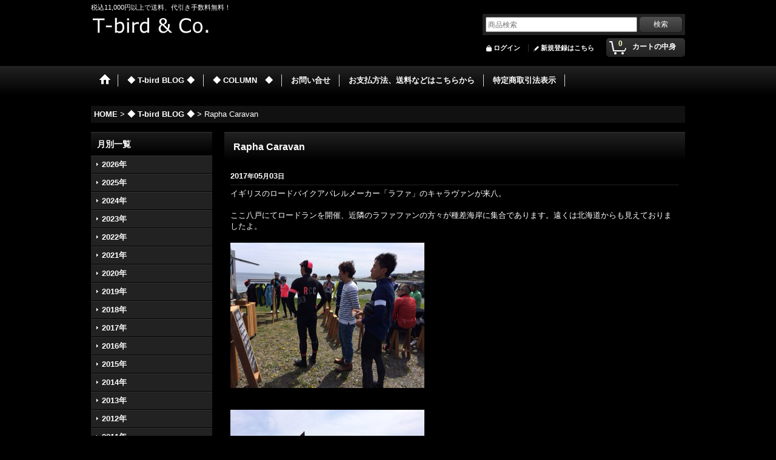

--- FILE ---
content_type: text/html; charset=UTF-8
request_url: https://t-bird.ocnk.net/diary-detail/462
body_size: 11961
content:
<!DOCTYPE html><html lang="ja">
<head>
    <meta charset="utf-8" />
    <title>Rapha Caravan</title>
    <meta name="keywords" content="FootTheCoacher,ﾌｯﾄｻﾞｺｰﾁｬｰ,BUTTERO,ﾌﾞｯﾃﾛ,
THEFLATHEAD,ﾌﾗｯﾄﾍｯﾄﾞ,STUDIO ORIBE,ｽﾀｼﾞｵｵﾘﾍﾞ,MOTEL,ﾓｰﾃﾙ,FULLCOUNT,ﾌﾙｶｳﾝﾄ,nanouniverse,ﾅﾉﾕﾆﾊﾞｰｽ,UNITED ARROWS,ﾕﾅｲﾃｯﾄﾞｱﾛｰｽﾞ,INCERTUS時しらず,NOYET,BURDEN,DENIME,ﾄﾞｩﾆｰﾑ,SKULL JEANS,ｽｶﾙｼﾞｰﾝｽﾞ,OMNIGOD,ｵﾑﾆｺﾞｯﾄﾞ,Levi&#039;s,ﾘｰﾊﾞｲｽ,Johnbull,ｼﾞｮﾝﾌﾞﾙ,HIGHLIGHT CAVALET,ﾊｲﾗｲﾄｷｬﾊﾞﾚｰ,STILL BY HAND,ｽﾃｨﾙﾊﾞｲﾊﾝﾄﾞ," />
    <meta name="description" content="Rapha Caravan" />
    <link rel="alternate" type="application/rss+xml" title="RSS" href="https://t-bird.ocnk.net/rss/rss.php" />
    <link rel="alternate" media="only screen and (max-width: 640px)" href="https://t-bird.ocnk.net/phone/diary-detail/462" />
    <link rel="canonical" href="https://t-bird.ocnk.net/diary-detail/462" />
    <link href="/res/layout001/style/public/font-awesome-4.7.0/css/font-awesome.min.css" rel="stylesheet" />
    <link href="https://t-bird.ocnk.net/res/layout001/style/common.css?1698389121" rel="stylesheet" type="text/css" media="all" />
    <link href="https://t-bird.ocnk.net/res/layout005/style/template.css?1811011534" rel="stylesheet" type="text/css" media="all" />
    <link href="https://t-bird.ocnk.net/res/layout001/style/jquery.fancybox.css" rel="stylesheet" type="text/css" media="all" />
    <link href="https://t-bird.ocnk.net/res/layout005/style/default.css?1402535650" rel="stylesheet" type="text/css" media="all" />
    <script src="https://t-bird.ocnk.net/res/layout005/js/public/jquery.js?v=420213"></script>
    <script src="https://t-bird.ocnk.net/res/layout005/js/underscore.js?v=3"></script>
    <script src="https://t-bird.ocnk.net/res/layout005/js/flipsnap.min.js"></script>
    <script src="https://t-bird.ocnk.net/res/layout005/js/pack/ocnk-min.js?1625028332"></script>
    <script src="https://t-bird.ocnk.net/res/layout005/js/pack/ranking-tab-min.js?1625028310"></script>
</head>

<body class="diary_detail_page_body">
<div id="container" class="jpn_version visitor">
<div id="inner_container">

    <header role="banner">
        <div id="header_container">
            <div id="header">

                <div id="inner_header">

                    <div id="header_top" class="fix_center clearfix">
                        <div id="copy">
税込11,000円以上で送料、代引き手数料無料！
                        </div>
                    </div>

                    <div id="header_middle" class="fix_center clearfix">
                        <div id="shoplogo" itemscope="itemscope" itemtype="http://schema.org/Organization">
                            <a itemprop="url" href="https://t-bird.ocnk.net">
                                <img itemprop="logo" src="https://t-bird.ocnk.net/data/t-bird/image/20170325_56339c.jpg" width="200" height="40" alt="T-bird" />
                            </a>
                        </div>
                        <div id="search" itemscope="itemscope" itemtype="http://schema.org/WebSite">
                            <meta itemprop="url" content="https://t-bird.ocnk.net" />
                            <form class="search_form" method="get" action="https://t-bird.ocnk.net/product-list" role="search" itemprop="potentialAction" itemscope="itemscope" itemtype="http://schema.org/SearchAction">
                                <meta itemprop="target" content="https://t-bird.ocnk.net/product-list/?keyword={keyword}" />
                                <input type="search" class="largesize searchform" name="keyword" value="" placeholder="商品検索" itemprop="query-input" />
                                <span class="global_btn"><input type="submit" class="searchinput btn_size_small btn_color_common" name="Submit" value="検索" /></span>
                            </form>
                        </div>
                    </div>

                    <div id="header_bottom" class="fix_center clearfix">
                        <div id="carttop">
                            <div class="shopping_cart_button has_cart_popup" data-empty-text="">
                                <div class="cartbtn">
                                    <a href="https://t-bird.ocnk.net/cart">
                                        <span class="cartquantity">0</span>
                                        <span class="cartbtn_text">カートの中身</span>
                                    </a>
                                </div>
                            </div>
                        </div>

                        <div class="signin guestmember">
                            <div class="signin_box">
                                <ul>
                                    <li class="signin_top">
                                        <a href="https://t-bird.ocnk.net/member-login" class="secure_link">ログイン</a>
                                    </li>
                                    <li class="register_top">
                                        <a href="https://t-bird.ocnk.net/register" class="secure_link">新規登録はこちら</a>
                                    </li>
                                </ul>
                            </div>
                        </div>
                    </div>

                </div>

                <nav role="navigation">
                    <div id="header_navigation">
                        <div id="globalnavi" class="clearfix" data-drilldown="off">
                            <ul class="fix_center clearfix pre_load_nav dropdown">
                                <li class="header_nav h_home posleft">
                                    <a href="https://t-bird.ocnk.net/" class="nav_link"><span class="nav_box"><img src="https://t-bird.ocnk.net/res/layout005/img/navi_home_bg.gif" data-x2="https://t-bird.ocnk.net/res/layout005/img/navi_home_bg_x2.gif" width="45" height="45" alt="HOME" /></span></a>
                                </li>
                                <li class="header_nav h_diary">
                                    <a href="https://t-bird.ocnk.net/diary" class="nav_link"><span class="nav_box">◆ T-bird BLOG ◆</span></a>
                                </li>
                                <li class="header_nav h_bbs">
                                    <a href="http://t-bird1987.com/column/column_151.html" class="nav_link" target="_blank"><span class="nav_box">◆ COLUMN　◆</span></a>
                                </li>
                                <li class="header_nav h_inquiry">
                                    <a href="https://t-bird.ocnk.net/contact" class="nav_link secure_link"><span class="nav_box">お問い合せ</span></a>
                                </li>
                                <li class="header_nav h_help">
                                    <a href="https://t-bird.ocnk.net/help" class="nav_link"><span class="nav_box">お支払方法、送料などはこちらから</span></a>
                                </li>
                                <li class="header_nav h_legal posright">
                                    <a href="https://t-bird.ocnk.net/info" class="nav_link"><span class="nav_box">特定商取引法表示</span></a>
                                </li>
                            </ul>
                        </div>
                    </div>
                </nav>

            </div>        </div>
    </header>

    <div id="contents">
        <div id="inner_contents" class="fix_center clearfix">

<div id="pan">
    <ol class="breadcrumb_list" itemscope itemtype="https://schema.org/BreadcrumbList">
        <li class="breadcrumb_nav pannavi1" itemprop="itemListElement" itemscope itemtype="https://schema.org/ListItem">
            <a href="https://t-bird.ocnk.net/" itemprop="item">
                <span class="breadcrumb_text" itemprop="name">HOME</span>
            </a>
            <meta itemprop="position" content="1">
        </li>
        <li class="breadcrumb_nav pannavi2" itemprop="itemListElement" itemscope itemtype="https://schema.org/ListItem">
            <span class="gt">&gt;</span>
            <a href="https://t-bird.ocnk.net/diary" itemprop="item">
                <span class="breadcrumb_text" itemprop="name">◆ T-bird BLOG ◆</span>
            </a>
            <meta itemprop="position" content="2">
        </li>
        <li class="breadcrumb_nav" itemprop="itemListElement" itemscope itemtype="https://schema.org/ListItem">
            <span class="gt">&gt;</span>
                <span class="thispage" itemprop="name">Rapha Caravan</span>
            <meta itemprop="position" content="3">
        </li>
    </ol>
</div>

            <div id="leftcol" class="side_col" role="complementary">


<section>
    <div class="side_box diaryarchive articlenav">
        <div class="section_title">
            <h2>月別一覧</h2>
        </div>
                                <nav>
            <ul class="side_contents diaryarchive_list articlenav_list side_category_popup">
                                <li class="parent_category maincategory1">
                    <div class="parentcategory">
                        <a href="javascript:void(0);" class="parentcategory_link categorylink1 item_list_link has_sub_category">2026年</a>
                    </div>
                    <div class="sub_category_box" style="visibility: hidden; height:0px; overflow: hidden;">
                        <ul class="subcategories">
                                                        <li class="diary_subcategory1 postop">
                                <a href="https://t-bird.ocnk.net/diary?archive=202601" class="diary_categorylink1 item_list_link">1月 (3)</a>
                            </li>
                                                    </ul>
                    </div>
                </li>
                                <li class="parent_category maincategory1">
                    <div class="parentcategory">
                        <a href="javascript:void(0);" class="parentcategory_link categorylink2 item_list_link has_sub_category">2025年</a>
                    </div>
                    <div class="sub_category_box" style="visibility: hidden; height:0px; overflow: hidden;">
                        <ul class="subcategories">
                                                        <li class="diary_subcategory1 postop">
                                <a href="https://t-bird.ocnk.net/diary?archive=202512" class="diary_categorylink1 item_list_link">12月 (4)</a>
                            </li>
                                                        <li class="diary_subcategory2">
                                <a href="https://t-bird.ocnk.net/diary?archive=202511" class="diary_categorylink2 item_list_link">11月 (2)</a>
                            </li>
                                                        <li class="diary_subcategory3">
                                <a href="https://t-bird.ocnk.net/diary?archive=202510" class="diary_categorylink3 item_list_link">10月 (6)</a>
                            </li>
                                                        <li class="diary_subcategory4">
                                <a href="https://t-bird.ocnk.net/diary?archive=202509" class="diary_categorylink4 item_list_link">9月 (4)</a>
                            </li>
                                                        <li class="diary_subcategory5">
                                <a href="https://t-bird.ocnk.net/diary?archive=202508" class="diary_categorylink5 item_list_link">8月 (5)</a>
                            </li>
                                                        <li class="diary_subcategory6">
                                <a href="https://t-bird.ocnk.net/diary?archive=202507" class="diary_categorylink6 item_list_link">7月 (4)</a>
                            </li>
                                                        <li class="diary_subcategory7">
                                <a href="https://t-bird.ocnk.net/diary?archive=202506" class="diary_categorylink7 item_list_link">6月 (4)</a>
                            </li>
                                                        <li class="diary_subcategory8">
                                <a href="https://t-bird.ocnk.net/diary?archive=202505" class="diary_categorylink8 item_list_link">5月 (4)</a>
                            </li>
                                                        <li class="diary_subcategory9">
                                <a href="https://t-bird.ocnk.net/diary?archive=202504" class="diary_categorylink9 item_list_link">4月 (4)</a>
                            </li>
                                                        <li class="diary_subcategory10">
                                <a href="https://t-bird.ocnk.net/diary?archive=202503" class="diary_categorylink10 item_list_link">3月 (3)</a>
                            </li>
                                                        <li class="diary_subcategory11">
                                <a href="https://t-bird.ocnk.net/diary?archive=202502" class="diary_categorylink11 item_list_link">2月 (1)</a>
                            </li>
                                                        <li class="diary_subcategory12 posbottom">
                                <a href="https://t-bird.ocnk.net/diary?archive=202501" class="diary_categorylink12 item_list_link">1月 (3)</a>
                            </li>
                                                    </ul>
                    </div>
                </li>
                                <li class="parent_category maincategory1">
                    <div class="parentcategory">
                        <a href="javascript:void(0);" class="parentcategory_link categorylink3 item_list_link has_sub_category">2024年</a>
                    </div>
                    <div class="sub_category_box" style="visibility: hidden; height:0px; overflow: hidden;">
                        <ul class="subcategories">
                                                        <li class="diary_subcategory1 postop">
                                <a href="https://t-bird.ocnk.net/diary?archive=202412" class="diary_categorylink1 item_list_link">12月 (3)</a>
                            </li>
                                                        <li class="diary_subcategory2">
                                <a href="https://t-bird.ocnk.net/diary?archive=202411" class="diary_categorylink2 item_list_link">11月 (2)</a>
                            </li>
                                                        <li class="diary_subcategory3">
                                <a href="https://t-bird.ocnk.net/diary?archive=202410" class="diary_categorylink3 item_list_link">10月 (3)</a>
                            </li>
                                                        <li class="diary_subcategory4">
                                <a href="https://t-bird.ocnk.net/diary?archive=202409" class="diary_categorylink4 item_list_link">9月 (3)</a>
                            </li>
                                                        <li class="diary_subcategory5">
                                <a href="https://t-bird.ocnk.net/diary?archive=202408" class="diary_categorylink5 item_list_link">8月 (2)</a>
                            </li>
                                                        <li class="diary_subcategory6">
                                <a href="https://t-bird.ocnk.net/diary?archive=202407" class="diary_categorylink6 item_list_link">7月 (3)</a>
                            </li>
                                                        <li class="diary_subcategory7">
                                <a href="https://t-bird.ocnk.net/diary?archive=202406" class="diary_categorylink7 item_list_link">6月 (3)</a>
                            </li>
                                                        <li class="diary_subcategory8">
                                <a href="https://t-bird.ocnk.net/diary?archive=202405" class="diary_categorylink8 item_list_link">5月 (3)</a>
                            </li>
                                                        <li class="diary_subcategory9">
                                <a href="https://t-bird.ocnk.net/diary?archive=202404" class="diary_categorylink9 item_list_link">4月 (4)</a>
                            </li>
                                                        <li class="diary_subcategory10">
                                <a href="https://t-bird.ocnk.net/diary?archive=202403" class="diary_categorylink10 item_list_link">3月 (3)</a>
                            </li>
                                                        <li class="diary_subcategory11">
                                <a href="https://t-bird.ocnk.net/diary?archive=202402" class="diary_categorylink11 item_list_link">2月 (4)</a>
                            </li>
                                                        <li class="diary_subcategory12 posbottom">
                                <a href="https://t-bird.ocnk.net/diary?archive=202401" class="diary_categorylink12 item_list_link">1月 (4)</a>
                            </li>
                                                    </ul>
                    </div>
                </li>
                                <li class="parent_category maincategory1">
                    <div class="parentcategory">
                        <a href="javascript:void(0);" class="parentcategory_link categorylink4 item_list_link has_sub_category">2023年</a>
                    </div>
                    <div class="sub_category_box" style="visibility: hidden; height:0px; overflow: hidden;">
                        <ul class="subcategories">
                                                        <li class="diary_subcategory1 postop">
                                <a href="https://t-bird.ocnk.net/diary?archive=202312" class="diary_categorylink1 item_list_link">12月 (4)</a>
                            </li>
                                                        <li class="diary_subcategory2">
                                <a href="https://t-bird.ocnk.net/diary?archive=202311" class="diary_categorylink2 item_list_link">11月 (4)</a>
                            </li>
                                                        <li class="diary_subcategory3">
                                <a href="https://t-bird.ocnk.net/diary?archive=202310" class="diary_categorylink3 item_list_link">10月 (3)</a>
                            </li>
                                                        <li class="diary_subcategory4">
                                <a href="https://t-bird.ocnk.net/diary?archive=202309" class="diary_categorylink4 item_list_link">9月 (5)</a>
                            </li>
                                                        <li class="diary_subcategory5">
                                <a href="https://t-bird.ocnk.net/diary?archive=202308" class="diary_categorylink5 item_list_link">8月 (3)</a>
                            </li>
                                                        <li class="diary_subcategory6">
                                <a href="https://t-bird.ocnk.net/diary?archive=202307" class="diary_categorylink6 item_list_link">7月 (3)</a>
                            </li>
                                                        <li class="diary_subcategory7">
                                <a href="https://t-bird.ocnk.net/diary?archive=202306" class="diary_categorylink7 item_list_link">6月 (4)</a>
                            </li>
                                                        <li class="diary_subcategory8">
                                <a href="https://t-bird.ocnk.net/diary?archive=202305" class="diary_categorylink8 item_list_link">5月 (3)</a>
                            </li>
                                                        <li class="diary_subcategory9">
                                <a href="https://t-bird.ocnk.net/diary?archive=202304" class="diary_categorylink9 item_list_link">4月 (4)</a>
                            </li>
                                                        <li class="diary_subcategory10">
                                <a href="https://t-bird.ocnk.net/diary?archive=202303" class="diary_categorylink10 item_list_link">3月 (5)</a>
                            </li>
                                                        <li class="diary_subcategory11">
                                <a href="https://t-bird.ocnk.net/diary?archive=202302" class="diary_categorylink11 item_list_link">2月 (3)</a>
                            </li>
                                                        <li class="diary_subcategory12 posbottom">
                                <a href="https://t-bird.ocnk.net/diary?archive=202301" class="diary_categorylink12 item_list_link">1月 (3)</a>
                            </li>
                                                    </ul>
                    </div>
                </li>
                                <li class="parent_category maincategory1">
                    <div class="parentcategory">
                        <a href="javascript:void(0);" class="parentcategory_link categorylink5 item_list_link has_sub_category">2022年</a>
                    </div>
                    <div class="sub_category_box" style="visibility: hidden; height:0px; overflow: hidden;">
                        <ul class="subcategories">
                                                        <li class="diary_subcategory1 postop">
                                <a href="https://t-bird.ocnk.net/diary?archive=202212" class="diary_categorylink1 item_list_link">12月 (5)</a>
                            </li>
                                                        <li class="diary_subcategory2">
                                <a href="https://t-bird.ocnk.net/diary?archive=202211" class="diary_categorylink2 item_list_link">11月 (1)</a>
                            </li>
                                                        <li class="diary_subcategory3">
                                <a href="https://t-bird.ocnk.net/diary?archive=202210" class="diary_categorylink3 item_list_link">10月 (3)</a>
                            </li>
                                                        <li class="diary_subcategory4">
                                <a href="https://t-bird.ocnk.net/diary?archive=202209" class="diary_categorylink4 item_list_link">9月 (4)</a>
                            </li>
                                                        <li class="diary_subcategory5">
                                <a href="https://t-bird.ocnk.net/diary?archive=202208" class="diary_categorylink5 item_list_link">8月 (2)</a>
                            </li>
                                                        <li class="diary_subcategory6">
                                <a href="https://t-bird.ocnk.net/diary?archive=202207" class="diary_categorylink6 item_list_link">7月 (4)</a>
                            </li>
                                                        <li class="diary_subcategory7">
                                <a href="https://t-bird.ocnk.net/diary?archive=202206" class="diary_categorylink7 item_list_link">6月 (4)</a>
                            </li>
                                                        <li class="diary_subcategory8">
                                <a href="https://t-bird.ocnk.net/diary?archive=202205" class="diary_categorylink8 item_list_link">5月 (3)</a>
                            </li>
                                                        <li class="diary_subcategory9">
                                <a href="https://t-bird.ocnk.net/diary?archive=202204" class="diary_categorylink9 item_list_link">4月 (4)</a>
                            </li>
                                                        <li class="diary_subcategory10">
                                <a href="https://t-bird.ocnk.net/diary?archive=202203" class="diary_categorylink10 item_list_link">3月 (4)</a>
                            </li>
                                                        <li class="diary_subcategory11">
                                <a href="https://t-bird.ocnk.net/diary?archive=202202" class="diary_categorylink11 item_list_link">2月 (4)</a>
                            </li>
                                                        <li class="diary_subcategory12 posbottom">
                                <a href="https://t-bird.ocnk.net/diary?archive=202201" class="diary_categorylink12 item_list_link">1月 (3)</a>
                            </li>
                                                    </ul>
                    </div>
                </li>
                                <li class="parent_category maincategory1">
                    <div class="parentcategory">
                        <a href="javascript:void(0);" class="parentcategory_link categorylink6 item_list_link has_sub_category">2021年</a>
                    </div>
                    <div class="sub_category_box" style="visibility: hidden; height:0px; overflow: hidden;">
                        <ul class="subcategories">
                                                        <li class="diary_subcategory1 postop">
                                <a href="https://t-bird.ocnk.net/diary?archive=202112" class="diary_categorylink1 item_list_link">12月 (4)</a>
                            </li>
                                                        <li class="diary_subcategory2">
                                <a href="https://t-bird.ocnk.net/diary?archive=202111" class="diary_categorylink2 item_list_link">11月 (3)</a>
                            </li>
                                                        <li class="diary_subcategory3">
                                <a href="https://t-bird.ocnk.net/diary?archive=202110" class="diary_categorylink3 item_list_link">10月 (4)</a>
                            </li>
                                                        <li class="diary_subcategory4">
                                <a href="https://t-bird.ocnk.net/diary?archive=202109" class="diary_categorylink4 item_list_link">9月 (4)</a>
                            </li>
                                                        <li class="diary_subcategory5">
                                <a href="https://t-bird.ocnk.net/diary?archive=202108" class="diary_categorylink5 item_list_link">8月 (4)</a>
                            </li>
                                                        <li class="diary_subcategory6">
                                <a href="https://t-bird.ocnk.net/diary?archive=202107" class="diary_categorylink6 item_list_link">7月 (5)</a>
                            </li>
                                                        <li class="diary_subcategory7">
                                <a href="https://t-bird.ocnk.net/diary?archive=202106" class="diary_categorylink7 item_list_link">6月 (4)</a>
                            </li>
                                                        <li class="diary_subcategory8">
                                <a href="https://t-bird.ocnk.net/diary?archive=202105" class="diary_categorylink8 item_list_link">5月 (3)</a>
                            </li>
                                                        <li class="diary_subcategory9">
                                <a href="https://t-bird.ocnk.net/diary?archive=202104" class="diary_categorylink9 item_list_link">4月 (5)</a>
                            </li>
                                                        <li class="diary_subcategory10">
                                <a href="https://t-bird.ocnk.net/diary?archive=202103" class="diary_categorylink10 item_list_link">3月 (4)</a>
                            </li>
                                                        <li class="diary_subcategory11">
                                <a href="https://t-bird.ocnk.net/diary?archive=202102" class="diary_categorylink11 item_list_link">2月 (4)</a>
                            </li>
                                                        <li class="diary_subcategory12 posbottom">
                                <a href="https://t-bird.ocnk.net/diary?archive=202101" class="diary_categorylink12 item_list_link">1月 (5)</a>
                            </li>
                                                    </ul>
                    </div>
                </li>
                                <li class="parent_category maincategory1">
                    <div class="parentcategory">
                        <a href="javascript:void(0);" class="parentcategory_link categorylink7 item_list_link has_sub_category">2020年</a>
                    </div>
                    <div class="sub_category_box" style="visibility: hidden; height:0px; overflow: hidden;">
                        <ul class="subcategories">
                                                        <li class="diary_subcategory1 postop">
                                <a href="https://t-bird.ocnk.net/diary?archive=202012" class="diary_categorylink1 item_list_link">12月 (3)</a>
                            </li>
                                                        <li class="diary_subcategory2">
                                <a href="https://t-bird.ocnk.net/diary?archive=202011" class="diary_categorylink2 item_list_link">11月 (4)</a>
                            </li>
                                                        <li class="diary_subcategory3">
                                <a href="https://t-bird.ocnk.net/diary?archive=202010" class="diary_categorylink3 item_list_link">10月 (4)</a>
                            </li>
                                                        <li class="diary_subcategory4">
                                <a href="https://t-bird.ocnk.net/diary?archive=202009" class="diary_categorylink4 item_list_link">9月 (5)</a>
                            </li>
                                                        <li class="diary_subcategory5">
                                <a href="https://t-bird.ocnk.net/diary?archive=202008" class="diary_categorylink5 item_list_link">8月 (5)</a>
                            </li>
                                                        <li class="diary_subcategory6">
                                <a href="https://t-bird.ocnk.net/diary?archive=202007" class="diary_categorylink6 item_list_link">7月 (3)</a>
                            </li>
                                                        <li class="diary_subcategory7">
                                <a href="https://t-bird.ocnk.net/diary?archive=202006" class="diary_categorylink7 item_list_link">6月 (5)</a>
                            </li>
                                                        <li class="diary_subcategory8">
                                <a href="https://t-bird.ocnk.net/diary?archive=202005" class="diary_categorylink8 item_list_link">5月 (5)</a>
                            </li>
                                                        <li class="diary_subcategory9">
                                <a href="https://t-bird.ocnk.net/diary?archive=202004" class="diary_categorylink9 item_list_link">4月 (5)</a>
                            </li>
                                                        <li class="diary_subcategory10">
                                <a href="https://t-bird.ocnk.net/diary?archive=202003" class="diary_categorylink10 item_list_link">3月 (4)</a>
                            </li>
                                                        <li class="diary_subcategory11">
                                <a href="https://t-bird.ocnk.net/diary?archive=202002" class="diary_categorylink11 item_list_link">2月 (5)</a>
                            </li>
                                                        <li class="diary_subcategory12 posbottom">
                                <a href="https://t-bird.ocnk.net/diary?archive=202001" class="diary_categorylink12 item_list_link">1月 (7)</a>
                            </li>
                                                    </ul>
                    </div>
                </li>
                                <li class="parent_category maincategory1">
                    <div class="parentcategory">
                        <a href="javascript:void(0);" class="parentcategory_link categorylink8 item_list_link has_sub_category">2019年</a>
                    </div>
                    <div class="sub_category_box" style="visibility: hidden; height:0px; overflow: hidden;">
                        <ul class="subcategories">
                                                        <li class="diary_subcategory1 postop">
                                <a href="https://t-bird.ocnk.net/diary?archive=201912" class="diary_categorylink1 item_list_link">12月 (4)</a>
                            </li>
                                                        <li class="diary_subcategory2">
                                <a href="https://t-bird.ocnk.net/diary?archive=201911" class="diary_categorylink2 item_list_link">11月 (4)</a>
                            </li>
                                                        <li class="diary_subcategory3">
                                <a href="https://t-bird.ocnk.net/diary?archive=201910" class="diary_categorylink3 item_list_link">10月 (5)</a>
                            </li>
                                                        <li class="diary_subcategory4">
                                <a href="https://t-bird.ocnk.net/diary?archive=201909" class="diary_categorylink4 item_list_link">9月 (4)</a>
                            </li>
                                                        <li class="diary_subcategory5">
                                <a href="https://t-bird.ocnk.net/diary?archive=201908" class="diary_categorylink5 item_list_link">8月 (7)</a>
                            </li>
                                                        <li class="diary_subcategory6">
                                <a href="https://t-bird.ocnk.net/diary?archive=201907" class="diary_categorylink6 item_list_link">7月 (3)</a>
                            </li>
                                                        <li class="diary_subcategory7">
                                <a href="https://t-bird.ocnk.net/diary?archive=201906" class="diary_categorylink7 item_list_link">6月 (4)</a>
                            </li>
                                                        <li class="diary_subcategory8">
                                <a href="https://t-bird.ocnk.net/diary?archive=201905" class="diary_categorylink8 item_list_link">5月 (3)</a>
                            </li>
                                                        <li class="diary_subcategory9">
                                <a href="https://t-bird.ocnk.net/diary?archive=201904" class="diary_categorylink9 item_list_link">4月 (4)</a>
                            </li>
                                                        <li class="diary_subcategory10">
                                <a href="https://t-bird.ocnk.net/diary?archive=201903" class="diary_categorylink10 item_list_link">3月 (6)</a>
                            </li>
                                                        <li class="diary_subcategory11">
                                <a href="https://t-bird.ocnk.net/diary?archive=201902" class="diary_categorylink11 item_list_link">2月 (4)</a>
                            </li>
                                                        <li class="diary_subcategory12 posbottom">
                                <a href="https://t-bird.ocnk.net/diary?archive=201901" class="diary_categorylink12 item_list_link">1月 (4)</a>
                            </li>
                                                    </ul>
                    </div>
                </li>
                                <li class="parent_category maincategory1">
                    <div class="parentcategory">
                        <a href="javascript:void(0);" class="parentcategory_link categorylink9 item_list_link has_sub_category">2018年</a>
                    </div>
                    <div class="sub_category_box" style="visibility: hidden; height:0px; overflow: hidden;">
                        <ul class="subcategories">
                                                        <li class="diary_subcategory1 postop">
                                <a href="https://t-bird.ocnk.net/diary?archive=201812" class="diary_categorylink1 item_list_link">12月 (5)</a>
                            </li>
                                                        <li class="diary_subcategory2">
                                <a href="https://t-bird.ocnk.net/diary?archive=201811" class="diary_categorylink2 item_list_link">11月 (5)</a>
                            </li>
                                                        <li class="diary_subcategory3">
                                <a href="https://t-bird.ocnk.net/diary?archive=201810" class="diary_categorylink3 item_list_link">10月 (3)</a>
                            </li>
                                                        <li class="diary_subcategory4">
                                <a href="https://t-bird.ocnk.net/diary?archive=201809" class="diary_categorylink4 item_list_link">9月 (3)</a>
                            </li>
                                                        <li class="diary_subcategory5">
                                <a href="https://t-bird.ocnk.net/diary?archive=201808" class="diary_categorylink5 item_list_link">8月 (3)</a>
                            </li>
                                                        <li class="diary_subcategory6">
                                <a href="https://t-bird.ocnk.net/diary?archive=201807" class="diary_categorylink6 item_list_link">7月 (3)</a>
                            </li>
                                                        <li class="diary_subcategory7">
                                <a href="https://t-bird.ocnk.net/diary?archive=201806" class="diary_categorylink7 item_list_link">6月 (3)</a>
                            </li>
                                                        <li class="diary_subcategory8">
                                <a href="https://t-bird.ocnk.net/diary?archive=201805" class="diary_categorylink8 item_list_link">5月 (3)</a>
                            </li>
                                                        <li class="diary_subcategory9">
                                <a href="https://t-bird.ocnk.net/diary?archive=201804" class="diary_categorylink9 item_list_link">4月 (6)</a>
                            </li>
                                                        <li class="diary_subcategory10">
                                <a href="https://t-bird.ocnk.net/diary?archive=201803" class="diary_categorylink10 item_list_link">3月 (5)</a>
                            </li>
                                                        <li class="diary_subcategory11">
                                <a href="https://t-bird.ocnk.net/diary?archive=201802" class="diary_categorylink11 item_list_link">2月 (3)</a>
                            </li>
                                                        <li class="diary_subcategory12 posbottom">
                                <a href="https://t-bird.ocnk.net/diary?archive=201801" class="diary_categorylink12 item_list_link">1月 (5)</a>
                            </li>
                                                    </ul>
                    </div>
                </li>
                                <li class="parent_category maincategory1">
                    <div class="parentcategory">
                        <a href="javascript:void(0);" class="parentcategory_link categorylink10 item_list_link has_sub_category">2017年</a>
                    </div>
                    <div class="sub_category_box" style="visibility: hidden; height:0px; overflow: hidden;">
                        <ul class="subcategories">
                                                        <li class="diary_subcategory1 postop">
                                <a href="https://t-bird.ocnk.net/diary?archive=201712" class="diary_categorylink1 item_list_link">12月 (2)</a>
                            </li>
                                                        <li class="diary_subcategory2">
                                <a href="https://t-bird.ocnk.net/diary?archive=201711" class="diary_categorylink2 item_list_link">11月 (6)</a>
                            </li>
                                                        <li class="diary_subcategory3">
                                <a href="https://t-bird.ocnk.net/diary?archive=201710" class="diary_categorylink3 item_list_link">10月 (4)</a>
                            </li>
                                                        <li class="diary_subcategory4">
                                <a href="https://t-bird.ocnk.net/diary?archive=201709" class="diary_categorylink4 item_list_link">9月 (3)</a>
                            </li>
                                                        <li class="diary_subcategory5">
                                <a href="https://t-bird.ocnk.net/diary?archive=201708" class="diary_categorylink5 item_list_link">8月 (4)</a>
                            </li>
                                                        <li class="diary_subcategory6">
                                <a href="https://t-bird.ocnk.net/diary?archive=201707" class="diary_categorylink6 item_list_link">7月 (3)</a>
                            </li>
                                                        <li class="diary_subcategory7">
                                <a href="https://t-bird.ocnk.net/diary?archive=201706" class="diary_categorylink7 item_list_link">6月 (3)</a>
                            </li>
                                                        <li class="diary_subcategory8">
                                <a href="https://t-bird.ocnk.net/diary?archive=201705" class="diary_categorylink8 item_list_link">5月 (2)</a>
                            </li>
                                                        <li class="diary_subcategory9">
                                <a href="https://t-bird.ocnk.net/diary?archive=201704" class="diary_categorylink9 item_list_link">4月 (2)</a>
                            </li>
                                                        <li class="diary_subcategory10">
                                <a href="https://t-bird.ocnk.net/diary?archive=201703" class="diary_categorylink10 item_list_link">3月 (4)</a>
                            </li>
                                                        <li class="diary_subcategory11">
                                <a href="https://t-bird.ocnk.net/diary?archive=201702" class="diary_categorylink11 item_list_link">2月 (4)</a>
                            </li>
                                                        <li class="diary_subcategory12 posbottom">
                                <a href="https://t-bird.ocnk.net/diary?archive=201701" class="diary_categorylink12 item_list_link">1月 (2)</a>
                            </li>
                                                    </ul>
                    </div>
                </li>
                                <li class="parent_category maincategory1">
                    <div class="parentcategory">
                        <a href="javascript:void(0);" class="parentcategory_link categorylink11 item_list_link has_sub_category">2016年</a>
                    </div>
                    <div class="sub_category_box" style="visibility: hidden; height:0px; overflow: hidden;">
                        <ul class="subcategories">
                                                        <li class="diary_subcategory1 postop">
                                <a href="https://t-bird.ocnk.net/diary?archive=201612" class="diary_categorylink1 item_list_link">12月 (3)</a>
                            </li>
                                                        <li class="diary_subcategory2">
                                <a href="https://t-bird.ocnk.net/diary?archive=201611" class="diary_categorylink2 item_list_link">11月 (3)</a>
                            </li>
                                                        <li class="diary_subcategory3">
                                <a href="https://t-bird.ocnk.net/diary?archive=201610" class="diary_categorylink3 item_list_link">10月 (4)</a>
                            </li>
                                                        <li class="diary_subcategory4">
                                <a href="https://t-bird.ocnk.net/diary?archive=201609" class="diary_categorylink4 item_list_link">9月 (5)</a>
                            </li>
                                                        <li class="diary_subcategory5">
                                <a href="https://t-bird.ocnk.net/diary?archive=201608" class="diary_categorylink5 item_list_link">8月 (3)</a>
                            </li>
                                                        <li class="diary_subcategory6">
                                <a href="https://t-bird.ocnk.net/diary?archive=201607" class="diary_categorylink6 item_list_link">7月 (4)</a>
                            </li>
                                                        <li class="diary_subcategory7">
                                <a href="https://t-bird.ocnk.net/diary?archive=201606" class="diary_categorylink7 item_list_link">6月 (4)</a>
                            </li>
                                                        <li class="diary_subcategory8">
                                <a href="https://t-bird.ocnk.net/diary?archive=201605" class="diary_categorylink8 item_list_link">5月 (3)</a>
                            </li>
                                                        <li class="diary_subcategory9">
                                <a href="https://t-bird.ocnk.net/diary?archive=201604" class="diary_categorylink9 item_list_link">4月 (4)</a>
                            </li>
                                                        <li class="diary_subcategory10">
                                <a href="https://t-bird.ocnk.net/diary?archive=201603" class="diary_categorylink10 item_list_link">3月 (3)</a>
                            </li>
                                                        <li class="diary_subcategory11">
                                <a href="https://t-bird.ocnk.net/diary?archive=201602" class="diary_categorylink11 item_list_link">2月 (4)</a>
                            </li>
                                                        <li class="diary_subcategory12 posbottom">
                                <a href="https://t-bird.ocnk.net/diary?archive=201601" class="diary_categorylink12 item_list_link">1月 (3)</a>
                            </li>
                                                    </ul>
                    </div>
                </li>
                                <li class="parent_category maincategory1">
                    <div class="parentcategory">
                        <a href="javascript:void(0);" class="parentcategory_link categorylink12 item_list_link has_sub_category">2015年</a>
                    </div>
                    <div class="sub_category_box" style="visibility: hidden; height:0px; overflow: hidden;">
                        <ul class="subcategories">
                                                        <li class="diary_subcategory1 postop">
                                <a href="https://t-bird.ocnk.net/diary?archive=201512" class="diary_categorylink1 item_list_link">12月 (4)</a>
                            </li>
                                                        <li class="diary_subcategory2">
                                <a href="https://t-bird.ocnk.net/diary?archive=201511" class="diary_categorylink2 item_list_link">11月 (5)</a>
                            </li>
                                                        <li class="diary_subcategory3">
                                <a href="https://t-bird.ocnk.net/diary?archive=201510" class="diary_categorylink3 item_list_link">10月 (5)</a>
                            </li>
                                                        <li class="diary_subcategory4">
                                <a href="https://t-bird.ocnk.net/diary?archive=201509" class="diary_categorylink4 item_list_link">9月 (4)</a>
                            </li>
                                                        <li class="diary_subcategory5">
                                <a href="https://t-bird.ocnk.net/diary?archive=201508" class="diary_categorylink5 item_list_link">8月 (3)</a>
                            </li>
                                                        <li class="diary_subcategory6">
                                <a href="https://t-bird.ocnk.net/diary?archive=201507" class="diary_categorylink6 item_list_link">7月 (4)</a>
                            </li>
                                                        <li class="diary_subcategory7">
                                <a href="https://t-bird.ocnk.net/diary?archive=201506" class="diary_categorylink7 item_list_link">6月 (3)</a>
                            </li>
                                                        <li class="diary_subcategory8">
                                <a href="https://t-bird.ocnk.net/diary?archive=201505" class="diary_categorylink8 item_list_link">5月 (3)</a>
                            </li>
                                                        <li class="diary_subcategory9">
                                <a href="https://t-bird.ocnk.net/diary?archive=201504" class="diary_categorylink9 item_list_link">4月 (4)</a>
                            </li>
                                                        <li class="diary_subcategory10">
                                <a href="https://t-bird.ocnk.net/diary?archive=201503" class="diary_categorylink10 item_list_link">3月 (4)</a>
                            </li>
                                                        <li class="diary_subcategory11">
                                <a href="https://t-bird.ocnk.net/diary?archive=201502" class="diary_categorylink11 item_list_link">2月 (3)</a>
                            </li>
                                                        <li class="diary_subcategory12 posbottom">
                                <a href="https://t-bird.ocnk.net/diary?archive=201501" class="diary_categorylink12 item_list_link">1月 (4)</a>
                            </li>
                                                    </ul>
                    </div>
                </li>
                                <li class="parent_category maincategory1">
                    <div class="parentcategory">
                        <a href="javascript:void(0);" class="parentcategory_link categorylink13 item_list_link has_sub_category">2014年</a>
                    </div>
                    <div class="sub_category_box" style="visibility: hidden; height:0px; overflow: hidden;">
                        <ul class="subcategories">
                                                        <li class="diary_subcategory1 postop">
                                <a href="https://t-bird.ocnk.net/diary?archive=201412" class="diary_categorylink1 item_list_link">12月 (4)</a>
                            </li>
                                                        <li class="diary_subcategory2">
                                <a href="https://t-bird.ocnk.net/diary?archive=201411" class="diary_categorylink2 item_list_link">11月 (4)</a>
                            </li>
                                                        <li class="diary_subcategory3">
                                <a href="https://t-bird.ocnk.net/diary?archive=201410" class="diary_categorylink3 item_list_link">10月 (4)</a>
                            </li>
                                                        <li class="diary_subcategory4">
                                <a href="https://t-bird.ocnk.net/diary?archive=201409" class="diary_categorylink4 item_list_link">9月 (2)</a>
                            </li>
                                                        <li class="diary_subcategory5">
                                <a href="https://t-bird.ocnk.net/diary?archive=201408" class="diary_categorylink5 item_list_link">8月 (4)</a>
                            </li>
                                                        <li class="diary_subcategory6">
                                <a href="https://t-bird.ocnk.net/diary?archive=201407" class="diary_categorylink6 item_list_link">7月 (5)</a>
                            </li>
                                                        <li class="diary_subcategory7">
                                <a href="https://t-bird.ocnk.net/diary?archive=201406" class="diary_categorylink7 item_list_link">6月 (5)</a>
                            </li>
                                                        <li class="diary_subcategory8">
                                <a href="https://t-bird.ocnk.net/diary?archive=201405" class="diary_categorylink8 item_list_link">5月 (3)</a>
                            </li>
                                                        <li class="diary_subcategory9">
                                <a href="https://t-bird.ocnk.net/diary?archive=201404" class="diary_categorylink9 item_list_link">4月 (4)</a>
                            </li>
                                                        <li class="diary_subcategory10">
                                <a href="https://t-bird.ocnk.net/diary?archive=201403" class="diary_categorylink10 item_list_link">3月 (4)</a>
                            </li>
                                                        <li class="diary_subcategory11">
                                <a href="https://t-bird.ocnk.net/diary?archive=201402" class="diary_categorylink11 item_list_link">2月 (3)</a>
                            </li>
                                                        <li class="diary_subcategory12 posbottom">
                                <a href="https://t-bird.ocnk.net/diary?archive=201401" class="diary_categorylink12 item_list_link">1月 (5)</a>
                            </li>
                                                    </ul>
                    </div>
                </li>
                                <li class="parent_category maincategory1">
                    <div class="parentcategory">
                        <a href="javascript:void(0);" class="parentcategory_link categorylink14 item_list_link has_sub_category">2013年</a>
                    </div>
                    <div class="sub_category_box" style="visibility: hidden; height:0px; overflow: hidden;">
                        <ul class="subcategories">
                                                        <li class="diary_subcategory1 postop">
                                <a href="https://t-bird.ocnk.net/diary?archive=201312" class="diary_categorylink1 item_list_link">12月 (5)</a>
                            </li>
                                                        <li class="diary_subcategory2">
                                <a href="https://t-bird.ocnk.net/diary?archive=201311" class="diary_categorylink2 item_list_link">11月 (2)</a>
                            </li>
                                                        <li class="diary_subcategory3">
                                <a href="https://t-bird.ocnk.net/diary?archive=201310" class="diary_categorylink3 item_list_link">10月 (4)</a>
                            </li>
                                                        <li class="diary_subcategory4">
                                <a href="https://t-bird.ocnk.net/diary?archive=201309" class="diary_categorylink4 item_list_link">9月 (3)</a>
                            </li>
                                                        <li class="diary_subcategory5">
                                <a href="https://t-bird.ocnk.net/diary?archive=201308" class="diary_categorylink5 item_list_link">8月 (6)</a>
                            </li>
                                                        <li class="diary_subcategory6">
                                <a href="https://t-bird.ocnk.net/diary?archive=201307" class="diary_categorylink6 item_list_link">7月 (5)</a>
                            </li>
                                                        <li class="diary_subcategory7">
                                <a href="https://t-bird.ocnk.net/diary?archive=201306" class="diary_categorylink7 item_list_link">6月 (4)</a>
                            </li>
                                                        <li class="diary_subcategory8">
                                <a href="https://t-bird.ocnk.net/diary?archive=201305" class="diary_categorylink8 item_list_link">5月 (5)</a>
                            </li>
                                                        <li class="diary_subcategory9">
                                <a href="https://t-bird.ocnk.net/diary?archive=201304" class="diary_categorylink9 item_list_link">4月 (5)</a>
                            </li>
                                                        <li class="diary_subcategory10">
                                <a href="https://t-bird.ocnk.net/diary?archive=201303" class="diary_categorylink10 item_list_link">3月 (5)</a>
                            </li>
                                                        <li class="diary_subcategory11">
                                <a href="https://t-bird.ocnk.net/diary?archive=201302" class="diary_categorylink11 item_list_link">2月 (4)</a>
                            </li>
                                                        <li class="diary_subcategory12 posbottom">
                                <a href="https://t-bird.ocnk.net/diary?archive=201301" class="diary_categorylink12 item_list_link">1月 (5)</a>
                            </li>
                                                    </ul>
                    </div>
                </li>
                                <li class="parent_category maincategory1">
                    <div class="parentcategory">
                        <a href="javascript:void(0);" class="parentcategory_link categorylink15 item_list_link has_sub_category">2012年</a>
                    </div>
                    <div class="sub_category_box" style="visibility: hidden; height:0px; overflow: hidden;">
                        <ul class="subcategories">
                                                        <li class="diary_subcategory1 postop">
                                <a href="https://t-bird.ocnk.net/diary?archive=201212" class="diary_categorylink1 item_list_link">12月 (3)</a>
                            </li>
                                                        <li class="diary_subcategory2">
                                <a href="https://t-bird.ocnk.net/diary?archive=201211" class="diary_categorylink2 item_list_link">11月 (3)</a>
                            </li>
                                                        <li class="diary_subcategory3">
                                <a href="https://t-bird.ocnk.net/diary?archive=201210" class="diary_categorylink3 item_list_link">10月 (6)</a>
                            </li>
                                                        <li class="diary_subcategory4">
                                <a href="https://t-bird.ocnk.net/diary?archive=201209" class="diary_categorylink4 item_list_link">9月 (3)</a>
                            </li>
                                                        <li class="diary_subcategory5">
                                <a href="https://t-bird.ocnk.net/diary?archive=201208" class="diary_categorylink5 item_list_link">8月 (5)</a>
                            </li>
                                                        <li class="diary_subcategory6">
                                <a href="https://t-bird.ocnk.net/diary?archive=201207" class="diary_categorylink6 item_list_link">7月 (4)</a>
                            </li>
                                                        <li class="diary_subcategory7">
                                <a href="https://t-bird.ocnk.net/diary?archive=201206" class="diary_categorylink7 item_list_link">6月 (3)</a>
                            </li>
                                                        <li class="diary_subcategory8">
                                <a href="https://t-bird.ocnk.net/diary?archive=201205" class="diary_categorylink8 item_list_link">5月 (5)</a>
                            </li>
                                                        <li class="diary_subcategory9">
                                <a href="https://t-bird.ocnk.net/diary?archive=201204" class="diary_categorylink9 item_list_link">4月 (4)</a>
                            </li>
                                                        <li class="diary_subcategory10">
                                <a href="https://t-bird.ocnk.net/diary?archive=201203" class="diary_categorylink10 item_list_link">3月 (5)</a>
                            </li>
                                                        <li class="diary_subcategory11">
                                <a href="https://t-bird.ocnk.net/diary?archive=201202" class="diary_categorylink11 item_list_link">2月 (3)</a>
                            </li>
                                                        <li class="diary_subcategory12 posbottom">
                                <a href="https://t-bird.ocnk.net/diary?archive=201201" class="diary_categorylink12 item_list_link">1月 (4)</a>
                            </li>
                                                    </ul>
                    </div>
                </li>
                                <li class="parent_category maincategory1">
                    <div class="parentcategory">
                        <a href="javascript:void(0);" class="parentcategory_link categorylink16 item_list_link has_sub_category">2011年</a>
                    </div>
                    <div class="sub_category_box" style="visibility: hidden; height:0px; overflow: hidden;">
                        <ul class="subcategories">
                                                        <li class="diary_subcategory1 postop">
                                <a href="https://t-bird.ocnk.net/diary?archive=201112" class="diary_categorylink1 item_list_link">12月 (4)</a>
                            </li>
                                                        <li class="diary_subcategory2">
                                <a href="https://t-bird.ocnk.net/diary?archive=201111" class="diary_categorylink2 item_list_link">11月 (4)</a>
                            </li>
                                                        <li class="diary_subcategory3">
                                <a href="https://t-bird.ocnk.net/diary?archive=201110" class="diary_categorylink3 item_list_link">10月 (4)</a>
                            </li>
                                                        <li class="diary_subcategory4">
                                <a href="https://t-bird.ocnk.net/diary?archive=201109" class="diary_categorylink4 item_list_link">9月 (4)</a>
                            </li>
                                                        <li class="diary_subcategory5">
                                <a href="https://t-bird.ocnk.net/diary?archive=201108" class="diary_categorylink5 item_list_link">8月 (7)</a>
                            </li>
                                                        <li class="diary_subcategory6">
                                <a href="https://t-bird.ocnk.net/diary?archive=201107" class="diary_categorylink6 item_list_link">7月 (4)</a>
                            </li>
                                                        <li class="diary_subcategory7">
                                <a href="https://t-bird.ocnk.net/diary?archive=201106" class="diary_categorylink7 item_list_link">6月 (4)</a>
                            </li>
                                                        <li class="diary_subcategory8">
                                <a href="https://t-bird.ocnk.net/diary?archive=201105" class="diary_categorylink8 item_list_link">5月 (4)</a>
                            </li>
                                                        <li class="diary_subcategory9">
                                <a href="https://t-bird.ocnk.net/diary?archive=201104" class="diary_categorylink9 item_list_link">4月 (2)</a>
                            </li>
                                                        <li class="diary_subcategory10">
                                <a href="https://t-bird.ocnk.net/diary?archive=201103" class="diary_categorylink10 item_list_link">3月 (7)</a>
                            </li>
                                                        <li class="diary_subcategory11">
                                <a href="https://t-bird.ocnk.net/diary?archive=201102" class="diary_categorylink11 item_list_link">2月 (3)</a>
                            </li>
                                                        <li class="diary_subcategory12 posbottom">
                                <a href="https://t-bird.ocnk.net/diary?archive=201101" class="diary_categorylink12 item_list_link">1月 (4)</a>
                            </li>
                                                    </ul>
                    </div>
                </li>
                                <li class="parent_category maincategory1">
                    <div class="parentcategory">
                        <a href="javascript:void(0);" class="parentcategory_link categorylink17 item_list_link has_sub_category">2010年</a>
                    </div>
                    <div class="sub_category_box" style="visibility: hidden; height:0px; overflow: hidden;">
                        <ul class="subcategories">
                                                        <li class="diary_subcategory1 postop">
                                <a href="https://t-bird.ocnk.net/diary?archive=201012" class="diary_categorylink1 item_list_link">12月 (4)</a>
                            </li>
                                                        <li class="diary_subcategory2">
                                <a href="https://t-bird.ocnk.net/diary?archive=201011" class="diary_categorylink2 item_list_link">11月 (4)</a>
                            </li>
                                                        <li class="diary_subcategory3">
                                <a href="https://t-bird.ocnk.net/diary?archive=201010" class="diary_categorylink3 item_list_link">10月 (4)</a>
                            </li>
                                                        <li class="diary_subcategory4">
                                <a href="https://t-bird.ocnk.net/diary?archive=201009" class="diary_categorylink4 item_list_link">9月 (3)</a>
                            </li>
                                                        <li class="diary_subcategory5">
                                <a href="https://t-bird.ocnk.net/diary?archive=201008" class="diary_categorylink5 item_list_link">8月 (4)</a>
                            </li>
                                                        <li class="diary_subcategory6">
                                <a href="https://t-bird.ocnk.net/diary?archive=201007" class="diary_categorylink6 item_list_link">7月 (4)</a>
                            </li>
                                                        <li class="diary_subcategory7">
                                <a href="https://t-bird.ocnk.net/diary?archive=201006" class="diary_categorylink7 item_list_link">6月 (5)</a>
                            </li>
                                                        <li class="diary_subcategory8">
                                <a href="https://t-bird.ocnk.net/diary?archive=201005" class="diary_categorylink8 item_list_link">5月 (4)</a>
                            </li>
                                                        <li class="diary_subcategory9">
                                <a href="https://t-bird.ocnk.net/diary?archive=201004" class="diary_categorylink9 item_list_link">4月 (5)</a>
                            </li>
                                                        <li class="diary_subcategory10">
                                <a href="https://t-bird.ocnk.net/diary?archive=201003" class="diary_categorylink10 item_list_link">3月 (3)</a>
                            </li>
                                                        <li class="diary_subcategory11">
                                <a href="https://t-bird.ocnk.net/diary?archive=201002" class="diary_categorylink11 item_list_link">2月 (5)</a>
                            </li>
                                                        <li class="diary_subcategory12 posbottom">
                                <a href="https://t-bird.ocnk.net/diary?archive=201001" class="diary_categorylink12 item_list_link">1月 (4)</a>
                            </li>
                                                    </ul>
                    </div>
                </li>
                                <li class="parent_category maincategory1">
                    <div class="parentcategory">
                        <a href="javascript:void(0);" class="parentcategory_link categorylink18 item_list_link has_sub_category">2009年</a>
                    </div>
                    <div class="sub_category_box" style="visibility: hidden; height:0px; overflow: hidden;">
                        <ul class="subcategories">
                                                        <li class="diary_subcategory1 postop">
                                <a href="https://t-bird.ocnk.net/diary?archive=200912" class="diary_categorylink1 item_list_link">12月 (4)</a>
                            </li>
                                                        <li class="diary_subcategory2">
                                <a href="https://t-bird.ocnk.net/diary?archive=200911" class="diary_categorylink2 item_list_link">11月 (5)</a>
                            </li>
                                                        <li class="diary_subcategory3">
                                <a href="https://t-bird.ocnk.net/diary?archive=200910" class="diary_categorylink3 item_list_link">10月 (4)</a>
                            </li>
                                                        <li class="diary_subcategory4">
                                <a href="https://t-bird.ocnk.net/diary?archive=200909" class="diary_categorylink4 item_list_link">9月 (4)</a>
                            </li>
                                                        <li class="diary_subcategory5">
                                <a href="https://t-bird.ocnk.net/diary?archive=200908" class="diary_categorylink5 item_list_link">8月 (3)</a>
                            </li>
                                                        <li class="diary_subcategory6">
                                <a href="https://t-bird.ocnk.net/diary?archive=200907" class="diary_categorylink6 item_list_link">7月 (4)</a>
                            </li>
                                                        <li class="diary_subcategory7">
                                <a href="https://t-bird.ocnk.net/diary?archive=200906" class="diary_categorylink7 item_list_link">6月 (4)</a>
                            </li>
                                                        <li class="diary_subcategory8">
                                <a href="https://t-bird.ocnk.net/diary?archive=200905" class="diary_categorylink8 item_list_link">5月 (5)</a>
                            </li>
                                                        <li class="diary_subcategory9">
                                <a href="https://t-bird.ocnk.net/diary?archive=200904" class="diary_categorylink9 item_list_link">4月 (4)</a>
                            </li>
                                                        <li class="diary_subcategory10">
                                <a href="https://t-bird.ocnk.net/diary?archive=200903" class="diary_categorylink10 item_list_link">3月 (2)</a>
                            </li>
                                                        <li class="diary_subcategory11">
                                <a href="https://t-bird.ocnk.net/diary?archive=200902" class="diary_categorylink11 item_list_link">2月 (2)</a>
                            </li>
                                                        <li class="diary_subcategory12 posbottom">
                                <a href="https://t-bird.ocnk.net/diary?archive=200901" class="diary_categorylink12 item_list_link">1月 (3)</a>
                            </li>
                                                    </ul>
                    </div>
                </li>
                                <li class="parent_category maincategory1">
                    <div class="parentcategory">
                        <a href="javascript:void(0);" class="parentcategory_link categorylink19 item_list_link has_sub_category">2008年</a>
                    </div>
                    <div class="sub_category_box" style="visibility: hidden; height:0px; overflow: hidden;">
                        <ul class="subcategories">
                                                        <li class="diary_subcategory1 postop">
                                <a href="https://t-bird.ocnk.net/diary?archive=200812" class="diary_categorylink1 item_list_link">12月 (2)</a>
                            </li>
                                                        <li class="diary_subcategory2">
                                <a href="https://t-bird.ocnk.net/diary?archive=200811" class="diary_categorylink2 item_list_link">11月 (2)</a>
                            </li>
                                                        <li class="diary_subcategory3">
                                <a href="https://t-bird.ocnk.net/diary?archive=200810" class="diary_categorylink3 item_list_link">10月 (3)</a>
                            </li>
                                                        <li class="diary_subcategory4">
                                <a href="https://t-bird.ocnk.net/diary?archive=200809" class="diary_categorylink4 item_list_link">9月 (3)</a>
                            </li>
                                                        <li class="diary_subcategory5">
                                <a href="https://t-bird.ocnk.net/diary?archive=200808" class="diary_categorylink5 item_list_link">8月 (2)</a>
                            </li>
                                                        <li class="diary_subcategory6">
                                <a href="https://t-bird.ocnk.net/diary?archive=200807" class="diary_categorylink6 item_list_link">7月 (4)</a>
                            </li>
                                                        <li class="diary_subcategory7">
                                <a href="https://t-bird.ocnk.net/diary?archive=200806" class="diary_categorylink7 item_list_link">6月 (2)</a>
                            </li>
                                                        <li class="diary_subcategory8">
                                <a href="https://t-bird.ocnk.net/diary?archive=200805" class="diary_categorylink8 item_list_link">5月 (2)</a>
                            </li>
                                                        <li class="diary_subcategory9">
                                <a href="https://t-bird.ocnk.net/diary?archive=200804" class="diary_categorylink9 item_list_link">4月 (2)</a>
                            </li>
                                                        <li class="diary_subcategory10">
                                <a href="https://t-bird.ocnk.net/diary?archive=200803" class="diary_categorylink10 item_list_link">3月 (5)</a>
                            </li>
                                                        <li class="diary_subcategory11">
                                <a href="https://t-bird.ocnk.net/diary?archive=200802" class="diary_categorylink11 item_list_link">2月 (3)</a>
                            </li>
                                                        <li class="diary_subcategory12 posbottom">
                                <a href="https://t-bird.ocnk.net/diary?archive=200801" class="diary_categorylink12 item_list_link">1月 (1)</a>
                            </li>
                                                    </ul>
                    </div>
                </li>
                                <li class="parent_category maincategory1">
                    <div class="parentcategory">
                        <a href="javascript:void(0);" class="parentcategory_link categorylink20 item_list_link has_sub_category">2007年</a>
                    </div>
                    <div class="sub_category_box" style="visibility: hidden; height:0px; overflow: hidden;">
                        <ul class="subcategories">
                                                        <li class="diary_subcategory1 postop">
                                <a href="https://t-bird.ocnk.net/diary?archive=200712" class="diary_categorylink1 item_list_link">12月 (1)</a>
                            </li>
                                                        <li class="diary_subcategory2">
                                <a href="https://t-bird.ocnk.net/diary?archive=200711" class="diary_categorylink2 item_list_link">11月 (3)</a>
                            </li>
                                                        <li class="diary_subcategory3">
                                <a href="https://t-bird.ocnk.net/diary?archive=200710" class="diary_categorylink3 item_list_link">10月 (4)</a>
                            </li>
                                                        <li class="diary_subcategory4">
                                <a href="https://t-bird.ocnk.net/diary?archive=200709" class="diary_categorylink4 item_list_link">9月 (2)</a>
                            </li>
                                                        <li class="diary_subcategory5">
                                <a href="https://t-bird.ocnk.net/diary?archive=200708" class="diary_categorylink5 item_list_link">8月 (3)</a>
                            </li>
                                                        <li class="diary_subcategory6">
                                <a href="https://t-bird.ocnk.net/diary?archive=200707" class="diary_categorylink6 item_list_link">7月 (2)</a>
                            </li>
                                                        <li class="diary_subcategory7">
                                <a href="https://t-bird.ocnk.net/diary?archive=200706" class="diary_categorylink7 item_list_link">6月 (1)</a>
                            </li>
                                                        <li class="diary_subcategory8">
                                <a href="https://t-bird.ocnk.net/diary?archive=200705" class="diary_categorylink8 item_list_link">5月 (2)</a>
                            </li>
                                                        <li class="diary_subcategory9">
                                <a href="https://t-bird.ocnk.net/diary?archive=200704" class="diary_categorylink9 item_list_link">4月 (3)</a>
                            </li>
                                                        <li class="diary_subcategory10">
                                <a href="https://t-bird.ocnk.net/diary?archive=200703" class="diary_categorylink10 item_list_link">3月 (1)</a>
                            </li>
                                                        <li class="diary_subcategory11 posbottom">
                                <a href="https://t-bird.ocnk.net/diary?archive=200701" class="diary_categorylink11 item_list_link">1月 (2)</a>
                            </li>
                                                    </ul>
                    </div>
                </li>
                                <li class="parent_category maincategory1">
                    <div class="parentcategory">
                        <a href="javascript:void(0);" class="parentcategory_link categorylink21 item_list_link has_sub_category">2006年</a>
                    </div>
                    <div class="sub_category_box" style="visibility: hidden; height:0px; overflow: hidden;">
                        <ul class="subcategories">
                                                        <li class="diary_subcategory1 postop">
                                <a href="https://t-bird.ocnk.net/diary?archive=200612" class="diary_categorylink1 item_list_link">12月 (2)</a>
                            </li>
                                                        <li class="diary_subcategory2 posbottom">
                                <a href="https://t-bird.ocnk.net/diary?archive=200611" class="diary_categorylink2 item_list_link">11月 (4)</a>
                            </li>
                                                    </ul>
                    </div>
                </li>
                            </ul>
        </nav>
                    </div>
</section>                                                                                                                                                                                                                                                                                                                                                                                                                                                                                                                                                                                                                                                                                                                                                                                                                                                                                                                                                                                                                                                                                                                                                                                                                                                                                                                                                                                                                                                                                                                                                                                                                                                                                                                                                                                                            <section>
                    <div class="side_box category">
                        <div class="section_title">
                            <h2>BRAND(アルファベット順)</h2>
                        </div>
                        <ul class="side_contents category_list side_category_popup">
                            <li>
                                <a href="https://t-bird.ocnk.net/product-list" class="item_list_link">全商品</a>
                            </li>
                            <li class="parent_category maincategory213">
                                <div class="maincategory">
                                    <a href="https://t-bird.ocnk.net/product-list/213" class="parentcategory_link categorylink213 item_list_link">
                                                                                <span class="nav_text">ATTRACTIONS</span>
                                    </a>
                                </div>
                            </li>
                            <li class="parent_category maincategory191">
                                <div class="maincategory">
                                    <a href="https://t-bird.ocnk.net/product-list/191" class="parentcategory_link categorylink191 item_list_link">
                                                                                <span class="nav_text">BLACK SIGN</span>
                                    </a>
                                </div>
                            </li>
                            <li class="parent_category maincategory212">
                                <div class="maincategory">
                                    <a href="https://t-bird.ocnk.net/product-list/212" class="parentcategory_link categorylink212 item_list_link">
                                                                                <span class="nav_text">DELICIOUS</span>
                                    </a>
                                </div>
                            </li>
                            <li class="parent_category maincategory195">
                                <div class="maincategory">
                                    <a href="https://t-bird.ocnk.net/product-list/195" class="parentcategory_link categorylink195 item_list_link">
                                                                                <span class="nav_text">DEUS EX MACHINA</span>
                                    </a>
                                </div>
                            </li>
                            <li class="parent_category maincategory70">
                                <div class="maincategory">
                                    <a href="https://t-bird.ocnk.net/product-list/70" class="parentcategory_link categorylink70 item_list_link">
                                                                                <span class="nav_text">foot the coacher　　　</span>
                                    </a>
                                </div>
                            </li>
                            <li class="parent_category maincategory105">
                                <div class="maincategory">
                                    <a href="https://t-bird.ocnk.net/product-list/105" class="parentcategory_link categorylink105 item_list_link">
                                                                                <span class="nav_text">FULL COUNT　</span>
                                    </a>
                                </div>
                            </li>
                            <li class="parent_category maincategory162">
                                <div class="parentcategory">
                                    <a href="javascript:void(0);" class="parentcategory_link categorylink162 item_list_link has_sub_category">
                                                                                <span class="nav_text">GLAD HAND</span>
                                    </a>
                                </div>
                                <div class="sub_category_box folder162" style="">
                                    <ul class="subcategories">
                                        <li class="all_sub_category postop">
                                            <a href="https://t-bird.ocnk.net/product-list/162" class="all_sub_category item_list_link">全商品 (GLAD HAND)</a>
                                        </li>
                                        <li class="subcategory223">
                                            <a href="https://t-bird.ocnk.net/product-list/223" class="categorylink223 item_list_link">
                                                                                                <span class="nav_text">BY GLADHAND</span>
                                            </a>
                                        </li>
                                        <li class="subcategory224">
                                            <a href="https://t-bird.ocnk.net/product-list/224" class="categorylink224 item_list_link">
                                                                                                <span class="nav_text">GANGSTERVILLE</span>
                                            </a>
                                        </li>
                                        <li class="subcategory225">
                                            <a href="https://t-bird.ocnk.net/product-list/225" class="categorylink225 item_list_link">
                                                                                                <span class="nav_text">OLD CROW</span>
                                            </a>
                                        </li>
                                        <li class="subcategory226 posbottom">
                                            <a href="https://t-bird.ocnk.net/product-list/226" class="categorylink226 item_list_link posbottom">
                                                                                                <span class="nav_text">GLAD HAND＆Co.</span>
                                            </a>
                                        </li>
                                    </ul>
                                </div>
                            </li>
                            <li class="parent_category maincategory140">
                                <div class="maincategory">
                                    <a href="https://t-bird.ocnk.net/product-list/140" class="parentcategory_link categorylink140 item_list_link">
                                                                                <span class="nav_text">GOWEST / GOHEMP</span>
                                    </a>
                                </div>
                            </li>
                            <li class="parent_category maincategory175">
                                <div class="maincategory">
                                    <a href="https://t-bird.ocnk.net/product-list/175" class="parentcategory_link categorylink175 item_list_link">
                                                                                <span class="nav_text">Good On</span>
                                    </a>
                                </div>
                            </li>
                            <li class="parent_category maincategory172">
                                <div class="maincategory">
                                    <a href="https://t-bird.ocnk.net/product-list/172" class="parentcategory_link categorylink172 item_list_link">
                                                                                <span class="nav_text">G&amp;F Co.</span>
                                    </a>
                                </div>
                            </li>
                            <li class="parent_category maincategory187">
                                <div class="maincategory">
                                    <a href="https://t-bird.ocnk.net/product-list/187" class="parentcategory_link categorylink187 item_list_link">
                                                                                <span class="nav_text">IRON HEART</span>
                                    </a>
                                </div>
                            </li>
                            <li class="parent_category maincategory174">
                                <div class="maincategory">
                                    <a href="https://t-bird.ocnk.net/product-list/174" class="parentcategory_link categorylink174 item_list_link">
                                                                                <span class="nav_text">Jackman</span>
                                    </a>
                                </div>
                            </li>
                            <li class="parent_category maincategory192">
                                <div class="maincategory">
                                    <a href="https://t-bird.ocnk.net/product-list/192" class="parentcategory_link categorylink192 item_list_link">
                                                                                <span class="nav_text">JAPAN BLUE JEANS</span>
                                    </a>
                                </div>
                            </li>
                            <li class="parent_category maincategory204">
                                <div class="maincategory">
                                    <a href="https://t-bird.ocnk.net/product-list/204" class="parentcategory_link categorylink204 item_list_link">
                                                                                <span class="nav_text">JELADO</span>
                                    </a>
                                </div>
                            </li>
                            <li class="parent_category maincategory136">
                                <div class="maincategory">
                                    <a href="https://t-bird.ocnk.net/product-list/136" class="parentcategory_link categorylink136 item_list_link">
                                                                                <span class="nav_text">Johnbull</span>
                                    </a>
                                </div>
                            </li>
                            <li class="parent_category maincategory114">
                                <div class="maincategory">
                                    <a href="https://t-bird.ocnk.net/product-list/114" class="parentcategory_link categorylink114 item_list_link">
                                                                                <span class="nav_text">Langlitz Leathers</span>
                                    </a>
                                </div>
                            </li>
                            <li class="parent_category maincategory135">
                                <div class="maincategory">
                                    <a href="https://t-bird.ocnk.net/product-list/135" class="parentcategory_link categorylink135 item_list_link">
                                                                                <span class="nav_text">LAST CROPS</span>
                                    </a>
                                </div>
                            </li>
                            <li class="parent_category maincategory182">
                                <div class="maincategory">
                                    <a href="https://t-bird.ocnk.net/product-list/182" class="parentcategory_link categorylink182 item_list_link">
                                                                                <span class="nav_text">LOOP&amp;WEFT</span>
                                    </a>
                                </div>
                            </li>
                            <li class="parent_category maincategory183">
                                <div class="maincategory">
                                    <a href="https://t-bird.ocnk.net/product-list/183" class="parentcategory_link categorylink183 item_list_link">
                                                                                <span class="nav_text">master-piece </span>
                                    </a>
                                </div>
                            </li>
                            <li class="parent_category maincategory216">
                                <div class="maincategory">
                                    <a href="https://t-bird.ocnk.net/product-list/216" class="parentcategory_link categorylink216 item_list_link">
                                                                                <span class="nav_text">MOMOTARO JEANS</span>
                                    </a>
                                </div>
                            </li>
                            <li class="parent_category maincategory198">
                                <div class="maincategory">
                                    <a href="https://t-bird.ocnk.net/product-list/198" class="parentcategory_link categorylink198 item_list_link">
                                                                                <span class="nav_text">MOTO</span>
                                    </a>
                                </div>
                            </li>
                            <li class="parent_category maincategory218">
                                <div class="maincategory">
                                    <a href="https://t-bird.ocnk.net/product-list/218" class="parentcategory_link categorylink218 item_list_link">
                                                                                <span class="nav_text">Mr.FATMAN</span>
                                    </a>
                                </div>
                            </li>
                            <li class="parent_category maincategory220">
                                <div class="parentcategory">
                                    <a href="javascript:void(0);" class="parentcategory_link categorylink220 item_list_link has_sub_category">
                                                                                <span class="nav_text">New name！</span>
                                    </a>
                                </div>
                                <div class="sub_category_box folder220" style="">
                                    <ul class="subcategories">
                                        <li class="all_sub_category postop">
                                            <a href="https://t-bird.ocnk.net/product-list/220" class="all_sub_category item_list_link">全商品 (New name！)</a>
                                        </li>
                                        <li class="subcategory221">
                                            <a href="https://t-bird.ocnk.net/product-list/221" class="categorylink221 item_list_link">
                                                                                                <span class="nav_text">AT-DIRTY</span>
                                            </a>
                                        </li>
                                        <li class="subcategory222 posbottom">
                                            <a href="https://t-bird.ocnk.net/product-list/222" class="categorylink222 item_list_link posbottom">
                                                                                                <span class="nav_text">DRESS HIPPY</span>
                                            </a>
                                        </li>
                                    </ul>
                                </div>
                            </li>
                            <li class="parent_category maincategory184">
                                <div class="maincategory">
                                    <a href="https://t-bird.ocnk.net/product-list/184" class="parentcategory_link categorylink184 item_list_link">
                                                                                <span class="nav_text">PEANUTS &amp; CO.</span>
                                    </a>
                                </div>
                            </li>
                            <li class="parent_category maincategory200">
                                <div class="maincategory">
                                    <a href="https://t-bird.ocnk.net/product-list/200" class="parentcategory_link categorylink200 item_list_link">
                                                                                <span class="nav_text">PHERROW’S</span>
                                    </a>
                                </div>
                            </li>
                            <li class="parent_category maincategory219">
                                <div class="maincategory">
                                    <a href="https://t-bird.ocnk.net/product-list/219" class="parentcategory_link categorylink219 item_list_link">
                                                                                <span class="nav_text">ROARK</span>
                                    </a>
                                </div>
                            </li>
                            <li class="parent_category maincategory228">
                                <div class="maincategory">
                                    <a href="https://t-bird.ocnk.net/product-list/228" class="parentcategory_link categorylink228 item_list_link">
                                                                                <span class="nav_text">ROUGH AND RUGGED</span>
                                    </a>
                                </div>
                            </li>
                            <li class="parent_category maincategory176">
                                <div class="maincategory">
                                    <a href="https://t-bird.ocnk.net/product-list/176" class="parentcategory_link categorylink176 item_list_link">
                                                                                <span class="nav_text">SAMURAI JEANS</span>
                                    </a>
                                </div>
                            </li>
                            <li class="parent_category maincategory96">
                                <div class="maincategory">
                                    <a href="https://t-bird.ocnk.net/product-list/96" class="parentcategory_link categorylink96 item_list_link">
                                                                                <span class="nav_text">Schott</span>
                                    </a>
                                </div>
                            </li>
                            <li class="parent_category maincategory205">
                                <div class="maincategory">
                                    <a href="https://t-bird.ocnk.net/product-list/205" class="parentcategory_link categorylink205 item_list_link">
                                                                                <span class="nav_text">SKOOB</span>
                                    </a>
                                </div>
                            </li>
                            <li class="parent_category maincategory109">
                                <div class="maincategory">
                                    <a href="https://t-bird.ocnk.net/product-list/109" class="parentcategory_link categorylink109 item_list_link">
                                                                                <span class="nav_text">STILL BY HAND</span>
                                    </a>
                                </div>
                            </li>
                            <li class="parent_category maincategory229">
                                <div class="maincategory">
                                    <a href="https://t-bird.ocnk.net/product-list/229" class="parentcategory_link categorylink229 item_list_link">
                                                                                <span class="nav_text">Sugar＆Co.</span>
                                    </a>
                                </div>
                            </li>
                            <li class="parent_category maincategory164">
                                <div class="maincategory">
                                    <a href="https://t-bird.ocnk.net/product-list/164" class="parentcategory_link categorylink164 item_list_link">
                                                                                <span class="nav_text">suolo</span>
                                    </a>
                                </div>
                            </li>
                            <li class="parent_category maincategory107">
                                <div class="maincategory">
                                    <a href="https://t-bird.ocnk.net/product-list/107" class="parentcategory_link categorylink107 item_list_link">
                                                                                <span class="nav_text">THE FLAT HEAD</span>
                                    </a>
                                </div>
                            </li>
                            <li class="parent_category maincategory201">
                                <div class="maincategory">
                                    <a href="https://t-bird.ocnk.net/product-list/201" class="parentcategory_link categorylink201 item_list_link">
                                                                                <span class="nav_text">THE H.W.DOG＆CO</span>
                                    </a>
                                </div>
                            </li>
                            <li class="parent_category maincategory160">
                                <div class="maincategory">
                                    <a href="https://t-bird.ocnk.net/product-list/160" class="parentcategory_link categorylink160 item_list_link">
                                                                                <span class="nav_text">TOMORROWLAND</span>
                                    </a>
                                </div>
                            </li>
                            <li class="parent_category maincategory202">
                                <div class="maincategory">
                                    <a href="https://t-bird.ocnk.net/product-list/202" class="parentcategory_link categorylink202 item_list_link">
                                                                                <span class="nav_text">TROPHY CLOTHING</span>
                                    </a>
                                </div>
                            </li>
                            <li class="parent_category maincategory177">
                                <div class="maincategory">
                                    <a href="https://t-bird.ocnk.net/product-list/177" class="parentcategory_link categorylink177 item_list_link">
                                                                                <span class="nav_text">VINTAGE WORKS</span>
                                    </a>
                                </div>
                            </li>
                            <li class="parent_category maincategory196">
                                <div class="maincategory">
                                    <a href="https://t-bird.ocnk.net/product-list/196" class="parentcategory_link categorylink196 item_list_link">
                                                                                <span class="nav_text">Y&#039;2 LEATHER</span>
                                    </a>
                                </div>
                            </li>
                            <li class="parent_category maincategory194">
                                <div class="maincategory">
                                    <a href="https://t-bird.ocnk.net/product-list/194" class="parentcategory_link categorylink194 item_list_link">
                                                                                <span class="nav_text">・・・Other シューズ</span>
                                    </a>
                                </div>
                            </li>
                            <li class="parent_category maincategory179">
                                <div class="maincategory">
                                    <a href="https://t-bird.ocnk.net/product-list/179" class="parentcategory_link categorylink179 item_list_link">
                                                                                <span class="nav_text">　・・・ Other </span>
                                    </a>
                                </div>
                            </li>
                        </ul>
                    </div>
                </section>

                                                                                                                                                                                                                                                                                                                                                                                                                                                                                                                                                                                                                                                                                                                                                                                                                                    <section>
                    <div class="side_box pickupcategory">
                        <div class="section_title">
                            <h2>アイテム別カテゴリ</h2>
                        </div>
                        <ul class="side_contents pickupcategory_list">
                            <li class="pickupcategory4">
                                <a href="https://t-bird.ocnk.net/product-group/4" class="item_list_link">
                                                                        <span class="nav_text">アウター</span>
                                </a>
                            </li>
                            <li class="pickupcategory17">
                                <a href="https://t-bird.ocnk.net/product-group/17" class="item_list_link">
                                                                        <span class="nav_text">ジャケット</span>
                                </a>
                            </li>
                            <li class="pickupcategory20">
                                <a href="https://t-bird.ocnk.net/product-group/20" class="item_list_link">
                                                                        <span class="nav_text">レザー</span>
                                </a>
                            </li>
                            <li class="pickupcategory14">
                                <a href="https://t-bird.ocnk.net/product-group/14" class="item_list_link">
                                                                        <span class="nav_text">Tシャツ/カットソー</span>
                                </a>
                            </li>
                            <li class="pickupcategory11">
                                <a href="https://t-bird.ocnk.net/product-group/11" class="item_list_link">
                                                                        <span class="nav_text">シャツ</span>
                                </a>
                            </li>
                            <li class="pickupcategory5">
                                <a href="https://t-bird.ocnk.net/product-group/5" class="item_list_link">
                                                                        <span class="nav_text">カーディガン</span>
                                </a>
                            </li>
                            <li class="pickupcategory25">
                                <a href="https://t-bird.ocnk.net/product-group/25" class="item_list_link">
                                                                        <span class="nav_text">パーカー</span>
                                </a>
                            </li>
                            <li class="pickupcategory29">
                                <a href="https://t-bird.ocnk.net/product-group/29" class="item_list_link">
                                                                        <span class="nav_text">ベスト</span>
                                </a>
                            </li>
                            <li class="pickupcategory28">
                                <a href="https://t-bird.ocnk.net/product-group/28" class="item_list_link">
                                                                        <span class="nav_text">他トップス</span>
                                </a>
                            </li>
                            <li class="pickupcategory13">
                                <a href="https://t-bird.ocnk.net/product-group/13" class="item_list_link">
                                                                        <span class="nav_text">デニム</span>
                                </a>
                            </li>
                            <li class="pickupcategory6">
                                <a href="https://t-bird.ocnk.net/product-group/6" class="item_list_link">
                                                                        <span class="nav_text">他ボトムス</span>
                                </a>
                            </li>
                            <li class="pickupcategory35">
                                <a href="https://t-bird.ocnk.net/product-group/35" class="item_list_link">
                                                                        <span class="nav_text">ショートパンツ</span>
                                </a>
                            </li>
                            <li class="pickupcategory24">
                                <a href="https://t-bird.ocnk.net/product-group/24" class="item_list_link">
                                                                        <span class="nav_text">ハット/キャップ</span>
                                </a>
                            </li>
                            <li class="pickupcategory10">
                                <a href="https://t-bird.ocnk.net/product-group/10" class="item_list_link">
                                                                        <span class="nav_text">バッグ</span>
                                </a>
                            </li>
                            <li class="pickupcategory34">
                                <a href="https://t-bird.ocnk.net/product-group/34" class="item_list_link">
                                                                        <span class="nav_text">財布</span>
                                </a>
                            </li>
                            <li class="pickupcategory7">
                                <a href="https://t-bird.ocnk.net/product-group/7" class="item_list_link">
                                                                        <span class="nav_text">シューズ</span>
                                </a>
                            </li>
                            <li class="pickupcategory30">
                                <a href="https://t-bird.ocnk.net/product-group/30" class="item_list_link">
                                                                        <span class="nav_text">ベルト</span>
                                </a>
                            </li>
                            <li class="pickupcategory31">
                                <a href="https://t-bird.ocnk.net/product-group/31" class="item_list_link">
                                                                        <span class="nav_text">アクセサリー</span>
                                </a>
                            </li>
                            <li class="pickupcategory36">
                                <a href="https://t-bird.ocnk.net/product-group/36" class="item_list_link">
                                                                        <span class="nav_text">アイウェア</span>
                                </a>
                            </li>
                            <li class="pickupcategory23">
                                <a href="https://t-bird.ocnk.net/product-group/23" class="item_list_link">
                                                                        <span class="nav_text">・　・　・他小物</span>
                                </a>
                            </li>
                        </ul>
                    </div>
                </section>

                <aside>
                    <div class="side_box side_banner">
                        <div class="banner_box ssl_banner">
                            <img src="https://t-bird.ocnk.net/res/layout005/img/all/ssl.gif" data-x2="https://t-bird.ocnk.net/res/layout005/img/all/ssl_x2.gif" alt="SSL" width="115" height="55" />
                        </div>
                    </div>
                </aside>

            </div>


                        <div id="maincol2" role="main">
                <div id="main_container">
                    <div class="page_box pdiary">
                        <div class="page_contents pdiary_contents">
                            <div class="inner_page_contents">
                                <div class="contentslist_box">
                <article>
                    <div class="contents_box diary_data462" id="diary_data462">
                        <div class="section_title">
                            <h1>
                                    Rapha Caravan
                            </h1>
                        </div>
                        <div class="article_data pdiary_data">
                                                        <time class="article_date" datetime="2017-05-03">
                                2017<span class="format">年</span>05<span class="format">月</span>03<span class="format">日</span>
                            </time>
                                                        <div class="diary_inner_data clearfix">
                                <div class="txt_article clearfix">
イギリスのロードバイクアパレルメーカー「ラファ」のキャラヴァンが来八。<br />
<br />
ここ八戸にてロードランを開催、近隣のラファファンの方々が種差海岸に集合であります。遠くは北海道からも見えておりましたよ。<br />
<br />
<p><img src="https://t-bird.ocnk.net/data/t-bird/image/20170503_276200.jpg" /></p><br />
<br />
<p><img src="https://t-bird.ocnk.net/data/t-bird/image/20170503_c0ba61.jpg" /></p><br />
<br />
先週階上岳ランを敢行した私たちも参加、しかし残念ながらN君だけは仕事のためにランには参加できない様子、生粋のラファファンだけに残念です。<br />
<br />
種差を１０時に出発、海岸ラインをしばらく走り進路を西へ、そのままR４５を突っ切り国体ロードコースへと突入、そして次に過酷な階上岳ヒルクライムであります。ここは自由参加、私たちは地元としてしっかりと参加しております。<br />
<br />
総行程６０キロ、なかなかの楽しさと厳しさでありました。<br />
<br />
年配の方々もおりましたがなんのなんの、とんでもない体力の持ち主ばかり、脱帽ものであります。翌日は秋田県にてラン予定といっておりました、この連休キャラバン隊は通しでのランのようですね。頑張ってくださいませ。<br />
<br />
参加しておきながら「ラファ」のウエァーをもっていない私、見るとまたカッコいいのがそろっていますね、取り合えず上からそろえてみようかな、なーんて思ってしまった私でありました。
                                </div>
                            </div>
                        </div>
                        <div id="pagerbottom" class="pager">
                            <a href="https://t-bird.ocnk.net/diary-detail/463" class="to_prev_page"><span class="arrow">&laquo;</span>前</a>
                            <a href="https://t-bird.ocnk.net/diary-detail/461" class="to_next_page">次<span class="arrow">&raquo;</span></a>
                        </div>
                    </div>
                </article>
                                </div>
                            </div>
                        </div>
                    </div>
                </div>
            </div>



        </div>
    </div>

    <div id="wide_contents">
        <div class="main_wide_box fix_center">
                <div class="ajax_item" data-mode="recently" data-area="wide" data-subject="最近チェックしたアイテム" data-img="160" data-cols="5" data-slide="on" data-autoplay="of" data-duration="350" data-interval="5000" data-reset="on" data-name="on" data-abbr="off"  data-position="on" data-cnt="10" data-reset-text="リセット" data-zero-text="0件"></div>
        </div>
    </div>

</div>

<footer>
    <div id="pagetop">
    <div id="inner_pagetop" class="fix_center"><a href="#container" class="to_pagetop">ページトップへ</a></div>
</div>
    
<div id="ochanoko" class="footer_top">
    <div class="fix_center" id="inner_ochanoko">
        <div>Powered by <a href="https://www.ocnk.net" title="ホームページ作成とショッピングカート付きネットショップ開業サービス" target="_blank" rel="nofollow">おちゃのこネット </a></div>
        <p>ホームページ作成とショッピングカート付きネットショップ開業サービス</p>
    </div>
</div>
    
<div id="footer">


    <div class="fix_center" id="inner_footer">
    </div>

</div>
</footer>

</div>

<script>
var xmlUrl = "https://t-bird.ocnk.net" + "/xml.php";
var xmlSecureUrl = "https://t-bird.ocnk.net" + "/xml.php";
var OK_icon_src = 'https://t-bird.ocnk.net/res/layout005/img/all/icon_ok' + (1 < globalObj.pixelRatio ? '_x2' : '') + '.png';
var NG_icon_src = 'https://t-bird.ocnk.net/res/layout005/img/all/icon_caution' + (1 < globalObj.pixelRatio ? '_x2' : '') + '.png';
var CURPLACE = 'diary-detail';
var MSG_INPUT = '入力してください。';
var MSG_SELECT = '選択してください。';
var MSG_NUMERIC1 = '半角数字で正しく入力してください。';
var MSG_MAX_LENGTH = '%s文字以内で入力してください。';
var MSG_ADDRESS = {
    'japan1': '(市区町村郡)', 'japan2': '(町名・番地)', 'japan3': '(マンション・ビル名・部屋番号)',
    'oversea1': '(Street address)', 'oversea2': '(Apt./Bldg. No.)', 'oversea3': '(City, State/Province)'
};
var phoneUrl = 'https://t-bird.ocnk.net/phone/diary-detail/462';
var browserType = null;
globalObj.language = 'Japanese';
globalObj.closeIcon = globalObj.closeIcon ? globalObj.closeIcon : 'https://t-bird.ocnk.net/res/layout005/img/dropdown_close.png';
globalObj.noImageLabel = '写真が見つかりません';
globalObj.closeLabel = '閉じる';
globalObj.home = 'https://t-bird.ocnk.net';
globalObj.b = 'https://t-bird.ocnk.net';
globalObj.fontSizeChangeProhibition = true;
globalObj.productListCondition = {};
globalObj.subCategorySelectDefaultLabel = '全商品';
globalObj.productCategoryNames = {"213":{"id":"213","name":"ATTRACTIONS","photo":null,"photo_url":null,"photo_width":60,"photo_height":60,"display_photo_in_header_nav":"t","display_photo_in_side_nav":"t","display_photo_in_product_list":"t","order":0},"191":{"id":"191","name":"BLACK SIGN","photo":null,"photo_url":null,"photo_width":60,"photo_height":60,"display_photo_in_header_nav":"t","display_photo_in_side_nav":"t","display_photo_in_product_list":"t","order":1},"212":{"id":"212","name":"DELICIOUS","photo":null,"photo_url":null,"photo_width":60,"photo_height":60,"display_photo_in_header_nav":"t","display_photo_in_side_nav":"t","display_photo_in_product_list":"t","order":2},"195":{"id":"195","name":"DEUS EX MACHINA","photo":null,"photo_url":null,"photo_width":60,"photo_height":60,"display_photo_in_header_nav":"t","display_photo_in_side_nav":"t","display_photo_in_product_list":"t","order":3},"70":{"id":"70","name":"foot the coacher\u3000\u3000\u3000","photo":null,"photo_url":null,"photo_width":60,"photo_height":60,"display_photo_in_header_nav":"t","display_photo_in_side_nav":"t","display_photo_in_product_list":"t","order":4},"105":{"id":"105","name":"FULL COUNT\u3000","photo":null,"photo_url":null,"photo_width":60,"photo_height":60,"display_photo_in_header_nav":"t","display_photo_in_side_nav":"t","display_photo_in_product_list":"t","order":5},"162":{"id":"162","name":"GLAD HAND","photo":null,"photo_url":null,"photo_width":60,"photo_height":60,"display_photo_in_header_nav":"t","display_photo_in_side_nav":"t","display_photo_in_product_list":"t","order":6,"sub":{"223":{"id":"223","name":"BY GLADHAND","photo":null,"photo_url":null,"photo_width":60,"photo_height":60,"display_photo_in_header_nav":"f","display_photo_in_side_nav":"f","display_photo_in_product_list":"f","order":0},"224":{"id":"224","name":"GANGSTERVILLE","photo":null,"photo_url":null,"photo_width":60,"photo_height":60,"display_photo_in_header_nav":"f","display_photo_in_side_nav":"f","display_photo_in_product_list":"f","order":1},"225":{"id":"225","name":"OLD CROW","photo":null,"photo_url":null,"photo_width":60,"photo_height":60,"display_photo_in_header_nav":"f","display_photo_in_side_nav":"f","display_photo_in_product_list":"f","order":2},"226":{"id":"226","name":"GLAD HAND\uff06Co.","photo":null,"photo_url":null,"photo_width":60,"photo_height":60,"display_photo_in_header_nav":"f","display_photo_in_side_nav":"f","display_photo_in_product_list":"f","order":3}}},"140":{"id":"140","name":"GOWEST \/ GOHEMP","photo":null,"photo_url":null,"photo_width":60,"photo_height":60,"display_photo_in_header_nav":"t","display_photo_in_side_nav":"t","display_photo_in_product_list":"t","order":7},"175":{"id":"175","name":"Good On","photo":null,"photo_url":null,"photo_width":60,"photo_height":60,"display_photo_in_header_nav":"t","display_photo_in_side_nav":"t","display_photo_in_product_list":"t","order":8},"172":{"id":"172","name":"G\u0026F Co.","photo":null,"photo_url":null,"photo_width":60,"photo_height":60,"display_photo_in_header_nav":"t","display_photo_in_side_nav":"t","display_photo_in_product_list":"t","order":9},"187":{"id":"187","name":"IRON HEART","photo":null,"photo_url":null,"photo_width":60,"photo_height":60,"display_photo_in_header_nav":"t","display_photo_in_side_nav":"t","display_photo_in_product_list":"t","order":10},"174":{"id":"174","name":"Jackman","photo":null,"photo_url":null,"photo_width":60,"photo_height":60,"display_photo_in_header_nav":"t","display_photo_in_side_nav":"t","display_photo_in_product_list":"t","order":11},"192":{"id":"192","name":"JAPAN BLUE JEANS","photo":null,"photo_url":null,"photo_width":60,"photo_height":60,"display_photo_in_header_nav":"t","display_photo_in_side_nav":"t","display_photo_in_product_list":"t","order":12},"204":{"id":"204","name":"JELADO","photo":null,"photo_url":null,"photo_width":60,"photo_height":60,"display_photo_in_header_nav":"t","display_photo_in_side_nav":"t","display_photo_in_product_list":"t","order":13},"136":{"id":"136","name":"Johnbull","photo":null,"photo_url":null,"photo_width":60,"photo_height":60,"display_photo_in_header_nav":"t","display_photo_in_side_nav":"t","display_photo_in_product_list":"t","order":14},"114":{"id":"114","name":"Langlitz Leathers","photo":null,"photo_url":null,"photo_width":60,"photo_height":60,"display_photo_in_header_nav":"t","display_photo_in_side_nav":"t","display_photo_in_product_list":"t","order":15},"135":{"id":"135","name":"LAST CROPS","photo":null,"photo_url":null,"photo_width":60,"photo_height":60,"display_photo_in_header_nav":"t","display_photo_in_side_nav":"t","display_photo_in_product_list":"t","order":16},"182":{"id":"182","name":"LOOP\u0026WEFT","photo":null,"photo_url":null,"photo_width":60,"photo_height":60,"display_photo_in_header_nav":"t","display_photo_in_side_nav":"t","display_photo_in_product_list":"t","order":17},"183":{"id":"183","name":"master-piece ","photo":null,"photo_url":null,"photo_width":60,"photo_height":60,"display_photo_in_header_nav":"t","display_photo_in_side_nav":"t","display_photo_in_product_list":"t","order":18},"216":{"id":"216","name":"MOMOTARO JEANS","photo":null,"photo_url":null,"photo_width":60,"photo_height":60,"display_photo_in_header_nav":"t","display_photo_in_side_nav":"t","display_photo_in_product_list":"t","order":19},"198":{"id":"198","name":"MOTO","photo":null,"photo_url":null,"photo_width":60,"photo_height":60,"display_photo_in_header_nav":"t","display_photo_in_side_nav":"t","display_photo_in_product_list":"t","order":20},"218":{"id":"218","name":"Mr.FATMAN","photo":null,"photo_url":null,"photo_width":60,"photo_height":60,"display_photo_in_header_nav":"t","display_photo_in_side_nav":"t","display_photo_in_product_list":"t","order":21},"220":{"id":"220","name":"New name\uff01","photo":null,"photo_url":null,"photo_width":60,"photo_height":60,"display_photo_in_header_nav":"f","display_photo_in_side_nav":"f","display_photo_in_product_list":"f","order":22,"sub":{"221":{"id":"221","name":"AT-DIRTY","photo":null,"photo_url":null,"photo_width":60,"photo_height":60,"display_photo_in_header_nav":"f","display_photo_in_side_nav":"f","display_photo_in_product_list":"f","order":0},"222":{"id":"222","name":"DRESS HIPPY","photo":null,"photo_url":null,"photo_width":60,"photo_height":60,"display_photo_in_header_nav":"f","display_photo_in_side_nav":"f","display_photo_in_product_list":"f","order":1}}},"184":{"id":"184","name":"PEANUTS \u0026 CO.","photo":null,"photo_url":null,"photo_width":60,"photo_height":60,"display_photo_in_header_nav":"t","display_photo_in_side_nav":"t","display_photo_in_product_list":"t","order":23},"200":{"id":"200","name":"PHERROW\u2019S","photo":null,"photo_url":null,"photo_width":60,"photo_height":60,"display_photo_in_header_nav":"t","display_photo_in_side_nav":"t","display_photo_in_product_list":"t","order":24},"219":{"id":"219","name":"ROARK","photo":null,"photo_url":null,"photo_width":60,"photo_height":60,"display_photo_in_header_nav":"f","display_photo_in_side_nav":"f","display_photo_in_product_list":"f","order":25},"228":{"id":"228","name":"ROUGH AND RUGGED","photo":"20250905_249597.jpg","photo_url":"https:\/\/t-bird.ocnk.net\/data\/t-bird\/_\/70726f647563742f32303235303930355f3234393539372e6a70670036300000740066.jpg","photo_width":30,"photo_height":10,"display_photo_in_header_nav":"f","display_photo_in_side_nav":"f","display_photo_in_product_list":"f","order":26},"176":{"id":"176","name":"SAMURAI JEANS","photo":null,"photo_url":null,"photo_width":60,"photo_height":60,"display_photo_in_header_nav":"t","display_photo_in_side_nav":"t","display_photo_in_product_list":"t","order":27},"96":{"id":"96","name":"Schott","photo":null,"photo_url":null,"photo_width":60,"photo_height":60,"display_photo_in_header_nav":"t","display_photo_in_side_nav":"t","display_photo_in_product_list":"t","order":28},"205":{"id":"205","name":"SKOOB","photo":null,"photo_url":null,"photo_width":60,"photo_height":60,"display_photo_in_header_nav":"t","display_photo_in_side_nav":"t","display_photo_in_product_list":"t","order":29},"109":{"id":"109","name":"STILL BY HAND","photo":null,"photo_url":null,"photo_width":60,"photo_height":60,"display_photo_in_header_nav":"t","display_photo_in_side_nav":"t","display_photo_in_product_list":"t","order":30},"229":{"id":"229","name":"Sugar\uff06Co.","photo":null,"photo_url":null,"photo_width":60,"photo_height":60,"display_photo_in_header_nav":"f","display_photo_in_side_nav":"f","display_photo_in_product_list":"f","order":31},"164":{"id":"164","name":"suolo","photo":null,"photo_url":null,"photo_width":60,"photo_height":60,"display_photo_in_header_nav":"t","display_photo_in_side_nav":"t","display_photo_in_product_list":"t","order":32},"107":{"id":"107","name":"THE FLAT HEAD","photo":null,"photo_url":null,"photo_width":60,"photo_height":60,"display_photo_in_header_nav":"t","display_photo_in_side_nav":"t","display_photo_in_product_list":"t","order":33},"201":{"id":"201","name":"THE H.W.DOG\uff06CO","photo":null,"photo_url":null,"photo_width":60,"photo_height":60,"display_photo_in_header_nav":"t","display_photo_in_side_nav":"t","display_photo_in_product_list":"t","order":34},"160":{"id":"160","name":"TOMORROWLAND","photo":null,"photo_url":null,"photo_width":60,"photo_height":60,"display_photo_in_header_nav":"t","display_photo_in_side_nav":"t","display_photo_in_product_list":"t","order":35},"202":{"id":"202","name":"TROPHY CLOTHING","photo":null,"photo_url":null,"photo_width":60,"photo_height":60,"display_photo_in_header_nav":"t","display_photo_in_side_nav":"t","display_photo_in_product_list":"t","order":36},"177":{"id":"177","name":"VINTAGE WORKS","photo":null,"photo_url":null,"photo_width":60,"photo_height":60,"display_photo_in_header_nav":"t","display_photo_in_side_nav":"t","display_photo_in_product_list":"t","order":37},"196":{"id":"196","name":"Y\u00272 LEATHER","photo":null,"photo_url":null,"photo_width":60,"photo_height":60,"display_photo_in_header_nav":"t","display_photo_in_side_nav":"t","display_photo_in_product_list":"t","order":38},"194":{"id":"194","name":"\u30fb\u30fb\u30fbOther \u30b7\u30e5\u30fc\u30ba","photo":null,"photo_url":null,"photo_width":60,"photo_height":60,"display_photo_in_header_nav":"t","display_photo_in_side_nav":"t","display_photo_in_product_list":"t","order":39},"179":{"id":"179","name":"\u3000\u30fb\u30fb\u30fb Other ","photo":null,"photo_url":null,"photo_width":60,"photo_height":60,"display_photo_in_header_nav":"t","display_photo_in_side_nav":"t","display_photo_in_product_list":"t","order":40}};
globalObj.productGroupNameList = {};
globalObj.closeInnerIcon = '<img src="https://t-bird.ocnk.net/res/layout005/img/all/inner_close.png" width="20" height="20" alt="画面を閉じる" />';
globalObj.calendarLastUpdate = '1433490236';
globalObj.productLastUpdate = '1768538522';
globalObj.favoriteLastUpdate = '0';
globalObj.isFavoriteAvailable = false;
globalObj.allPageSecure = true;
</script>
<script type="text/template" id="ajax_item_wrap_template">
<section>
    <div class="item_box ajax_item_box">
        <div class="section_title">
            <h2><%= title %></h2>
        </div>
        <div class="ajax_comment"></div>
        <div class="ajax_contents">
            <div class="item_list layout_photo">
                <div class="ajax_list_box" data-position="<%- position %>" data-pointer="<%- pointer %>" data-duration="<%- duration %>" data-interval="<%- interval %>" data-adjustment="<%- adjustment %>" data-autoplay="<%- autoplay %>" data-cols="<%- cols %>" data-async="<%- asyncImage %>">
                    <div class="ajax_itemlist_box list_item_table loading"></div>
                </div>
            </div>
        </div>
    </div>
</section>
</script>
<script type="text/template" id="cart_popup_template" data-count="0">
<div class="cartcontents">
    <ul>
        <li class="cart_empty">
            <div class="text_data"><a href="https://t-bird.ocnk.net/cart">カート</a>は空です。</div>
        </li>
    </ul>
</div>
</script>
<script type="text/template" id="overlay_template">
<div class="overlay_area">
    <div class="overlay_front">
        <div class="inner_overlay_front">
            <div class="modal_skin clearfix">
<%= inner_skin %>
            </div>
<%= close_btn %>
        </div>
    </div>
</div>
</script>
<script type="text/template" id="alert_template">
<div class="alert_form">
    <div class="alert_message">
        <%= message %>
    </div>
    <div class="overlay_alert_close">
        <div class="btn_box">
            <div class="form_btn">
                <span class="global_btn">
                    <input type="button" class="yesinput btn_size_large btn_color_emphasis close_link" value="はい" />
                </span>
            </div>
        </div>
    </div>
</div>
<div class="alert_close overlay_close">
    <a href="javascript:void(0);" class="close_link global_link">閉じる</a>
</div>
</script>
<script>
var LOAD_icon_src = 'https://t-bird.ocnk.net/res/layout005/img/load_icon' + (1 < globalObj.pixelRatio ? '_x2' : '') + '.gif';
var SEARCH_icon_src = 'https://t-bird.ocnk.net/res/layout005/img/all/indicator_line.gif';
var LBL_REQUIRED = '<abbr class="require" title="必須入力項目">*</abbr>';
var MSG_INPUT2 = '正しく入力してください。';
var MSG_CARD_SYSERROR = 'ただいまクレジット決済をご利用いただけません。お手数ですがショップへお問い合わせください。';
var MSG_NOPOST = '該当の郵便番号は見つかりませんでした。';
var MSG_BANCHI = '番地を入力してください。';
var MSG_NUMERIC2 = '8～20文字の半角英数字記号 !#$%&()*+,-./:;<=>?@[]^_`{|}~ で入力してください。';
var MSG_NUMERIC5 = '半角数字、記号（「.」「+」「-」「(」「)」）とスペースで正しく入力してください。';
var MSG_NUMERIC6 = '半角数字で正しく入力してください。(ハイフン可)';
var MSG_NOMATCH = '一致しません。';
var MSG_CONFIRM = 'ご確認の上、チェックを入れてください。';
var MSG_OVERLAP = '既にこのメールアドレスでは登録されています。';
var MSG_PREF = '国と都道府県の組み合わせが正しくありません。';
var MSG_KATAKANA = '全角カタカナで入力してください。';
var MSG_UNLOAD = '入力したデータは保存されていません。';
var MSG_BIRTHDAY = '日付を正しく選択してください。';
var ERROR_CLASS = 'form_error';
var ERROR_COMMON = 'ご入力内容に不備がございます。下記項目をご確認ください。';
var errorMsg = '';
var OK_icon = '<img class="vami" width="16" height="16" src="' + OK_icon_src + '" alt="" />';
var NG_icon = '<img class="vami" width="16" height="16" src="' + NG_icon_src + '" alt="" />';
var loadingDisplay = '<img src="' + SEARCH_icon_src + '" width="13" height="13" class="icon_loading" />';
var errorStatusPrefix = '<span class="error_status">';
var errorStatusSuffix = '</span>';
var messageBr = '';
globalObj.closeBtnHtml = '<a class="close_btn_box" href="javascript:void(0);"><span class="close_btn"><img width="20" height="20" alt="閉じる" title="閉じる" src="https://t-bird.ocnk.net/res/layout005/img/all/inner_close.png" /></span></a>';

jQuery(function() {
    jQuery('.searchform').attr({autosave: 'https://t-bird.ocnk.net', results: 10});
    globalObj.preloadImage([
        OK_icon_src,
        NG_icon_src,
        LOAD_icon_src,
        'https://t-bird.ocnk.net/res/layout005/img/btn_winclose_o.png',
        'https://t-bird.ocnk.net/res/layout005/img/btn_winclose_x2.png'
    ]);
});

</script>
<script src="https://t-bird.ocnk.net/res/layout005/js/form-check.js?1407393716"></script>
<script src="https://t-bird.ocnk.net/res/layout005/js/public/form-check-common.js?1692671229"></script>

<script async src="https://www.google.com/recaptcha/api.js"></script>


</body>
</html>